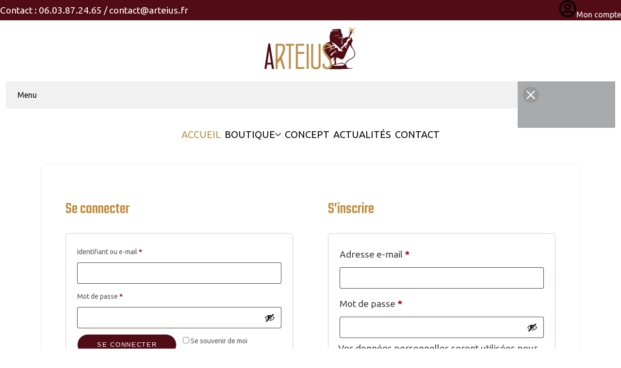

--- FILE ---
content_type: text/html; charset=UTF-8
request_url: https://arteius.fr/mon-compte/
body_size: 18443
content:
<!DOCTYPE html>
<html lang="fr-FR" prefix="og: https://ogp.me/ns#">
<head>
	<meta charset="UTF-8">
	<meta name="viewport" content="width=device-width, initial-scale=1">
			<title>
			Compte - Arteius		</title>
			<style>img:is([sizes="auto" i], [sizes^="auto," i]) { contain-intrinsic-size: 3000px 1500px }</style>
	
<!-- Optimisation des moteurs de recherche par Rank Math - https://rankmath.com/ -->
<meta name="robots" content="noindex, follow"/>
<meta property="og:locale" content="fr_FR" />
<meta property="og:type" content="article" />
<meta property="og:title" content="Compte - Arteius" />
<meta property="og:url" content="https://arteius.fr/mon-compte/" />
<meta property="og:site_name" content="Arteius" />
<meta property="og:updated_time" content="2020-03-30T17:30:44+02:00" />
<meta property="article:published_time" content="2020-03-30T17:29:39+02:00" />
<meta property="article:modified_time" content="2020-03-30T17:30:44+02:00" />
<meta name="twitter:card" content="summary_large_image" />
<meta name="twitter:title" content="Compte - Arteius" />
<meta name="twitter:label1" content="Temps de lecture" />
<meta name="twitter:data1" content="Moins d’une minute" />
<script type="application/ld+json" class="rank-math-schema">{"@context":"https://schema.org","@graph":[{"@type":"Organization","@id":"https://arteius.fr/#organization","name":"Arteius","url":"https://arteius.fr","logo":{"@type":"ImageObject","@id":"https://arteius.fr/#logo","url":"https://arteius.fr/wp-content/uploads/2020/04/arteius.png","contentUrl":"https://arteius.fr/wp-content/uploads/2020/04/arteius.png","caption":"Arteius","inLanguage":"fr-FR","width":"350","height":"158"}},{"@type":"WebSite","@id":"https://arteius.fr/#website","url":"https://arteius.fr","name":"Arteius","publisher":{"@id":"https://arteius.fr/#organization"},"inLanguage":"fr-FR"},{"@type":"ImageObject","@id":"https://arteius.fr/wp-content/uploads/2020/04/arteius.png","url":"https://arteius.fr/wp-content/uploads/2020/04/arteius.png","width":"350","height":"158","inLanguage":"fr-FR"},{"@type":"WebPage","@id":"https://arteius.fr/mon-compte/#webpage","url":"https://arteius.fr/mon-compte/","name":"Compte - Arteius","datePublished":"2020-03-30T17:29:39+02:00","dateModified":"2020-03-30T17:30:44+02:00","isPartOf":{"@id":"https://arteius.fr/#website"},"primaryImageOfPage":{"@id":"https://arteius.fr/wp-content/uploads/2020/04/arteius.png"},"inLanguage":"fr-FR"},{"@type":"Person","@id":"https://arteius.fr/auteur/olyos/","name":"Vubato M. Otububepifu","url":"https://arteius.fr/auteur/olyos/","image":{"@type":"ImageObject","@id":"https://secure.gravatar.com/avatar/fecd35a147a20a1db9fe459eb51e9ceea052ff02bd489760409bff44640e262d?s=96&amp;d=mm&amp;r=g","url":"https://secure.gravatar.com/avatar/fecd35a147a20a1db9fe459eb51e9ceea052ff02bd489760409bff44640e262d?s=96&amp;d=mm&amp;r=g","caption":"Vubato M. Otububepifu","inLanguage":"fr-FR"},"worksFor":{"@id":"https://arteius.fr/#organization"}},{"@type":"Article","headline":"Compte - Arteius","datePublished":"2020-03-30T17:29:39+02:00","dateModified":"2020-03-30T17:30:44+02:00","author":{"@id":"https://arteius.fr/auteur/olyos/","name":"Vubato M. Otububepifu"},"publisher":{"@id":"https://arteius.fr/#organization"},"name":"Compte - Arteius","@id":"https://arteius.fr/mon-compte/#richSnippet","isPartOf":{"@id":"https://arteius.fr/mon-compte/#webpage"},"image":{"@id":"https://arteius.fr/wp-content/uploads/2020/04/arteius.png"},"inLanguage":"fr-FR","mainEntityOfPage":{"@id":"https://arteius.fr/mon-compte/#webpage"}}]}</script>
<!-- /Extension Rank Math WordPress SEO -->

<script type="text/javascript">
/* <![CDATA[ */
window._wpemojiSettings = {"baseUrl":"https:\/\/s.w.org\/images\/core\/emoji\/16.0.1\/72x72\/","ext":".png","svgUrl":"https:\/\/s.w.org\/images\/core\/emoji\/16.0.1\/svg\/","svgExt":".svg","source":{"concatemoji":"https:\/\/arteius.fr\/wp-includes\/js\/wp-emoji-release.min.js?ver=20598c"}};
/*! This file is auto-generated */
!function(s,n){var o,i,e;function c(e){try{var t={supportTests:e,timestamp:(new Date).valueOf()};sessionStorage.setItem(o,JSON.stringify(t))}catch(e){}}function p(e,t,n){e.clearRect(0,0,e.canvas.width,e.canvas.height),e.fillText(t,0,0);var t=new Uint32Array(e.getImageData(0,0,e.canvas.width,e.canvas.height).data),a=(e.clearRect(0,0,e.canvas.width,e.canvas.height),e.fillText(n,0,0),new Uint32Array(e.getImageData(0,0,e.canvas.width,e.canvas.height).data));return t.every(function(e,t){return e===a[t]})}function u(e,t){e.clearRect(0,0,e.canvas.width,e.canvas.height),e.fillText(t,0,0);for(var n=e.getImageData(16,16,1,1),a=0;a<n.data.length;a++)if(0!==n.data[a])return!1;return!0}function f(e,t,n,a){switch(t){case"flag":return n(e,"\ud83c\udff3\ufe0f\u200d\u26a7\ufe0f","\ud83c\udff3\ufe0f\u200b\u26a7\ufe0f")?!1:!n(e,"\ud83c\udde8\ud83c\uddf6","\ud83c\udde8\u200b\ud83c\uddf6")&&!n(e,"\ud83c\udff4\udb40\udc67\udb40\udc62\udb40\udc65\udb40\udc6e\udb40\udc67\udb40\udc7f","\ud83c\udff4\u200b\udb40\udc67\u200b\udb40\udc62\u200b\udb40\udc65\u200b\udb40\udc6e\u200b\udb40\udc67\u200b\udb40\udc7f");case"emoji":return!a(e,"\ud83e\udedf")}return!1}function g(e,t,n,a){var r="undefined"!=typeof WorkerGlobalScope&&self instanceof WorkerGlobalScope?new OffscreenCanvas(300,150):s.createElement("canvas"),o=r.getContext("2d",{willReadFrequently:!0}),i=(o.textBaseline="top",o.font="600 32px Arial",{});return e.forEach(function(e){i[e]=t(o,e,n,a)}),i}function t(e){var t=s.createElement("script");t.src=e,t.defer=!0,s.head.appendChild(t)}"undefined"!=typeof Promise&&(o="wpEmojiSettingsSupports",i=["flag","emoji"],n.supports={everything:!0,everythingExceptFlag:!0},e=new Promise(function(e){s.addEventListener("DOMContentLoaded",e,{once:!0})}),new Promise(function(t){var n=function(){try{var e=JSON.parse(sessionStorage.getItem(o));if("object"==typeof e&&"number"==typeof e.timestamp&&(new Date).valueOf()<e.timestamp+604800&&"object"==typeof e.supportTests)return e.supportTests}catch(e){}return null}();if(!n){if("undefined"!=typeof Worker&&"undefined"!=typeof OffscreenCanvas&&"undefined"!=typeof URL&&URL.createObjectURL&&"undefined"!=typeof Blob)try{var e="postMessage("+g.toString()+"("+[JSON.stringify(i),f.toString(),p.toString(),u.toString()].join(",")+"));",a=new Blob([e],{type:"text/javascript"}),r=new Worker(URL.createObjectURL(a),{name:"wpTestEmojiSupports"});return void(r.onmessage=function(e){c(n=e.data),r.terminate(),t(n)})}catch(e){}c(n=g(i,f,p,u))}t(n)}).then(function(e){for(var t in e)n.supports[t]=e[t],n.supports.everything=n.supports.everything&&n.supports[t],"flag"!==t&&(n.supports.everythingExceptFlag=n.supports.everythingExceptFlag&&n.supports[t]);n.supports.everythingExceptFlag=n.supports.everythingExceptFlag&&!n.supports.flag,n.DOMReady=!1,n.readyCallback=function(){n.DOMReady=!0}}).then(function(){return e}).then(function(){var e;n.supports.everything||(n.readyCallback(),(e=n.source||{}).concatemoji?t(e.concatemoji):e.wpemoji&&e.twemoji&&(t(e.twemoji),t(e.wpemoji)))}))}((window,document),window._wpemojiSettings);
/* ]]> */
</script>
<link rel='stylesheet' id='ultp-style-css' href='https://arteius.fr/wp-content/plugins/ultimate-post/assets/css/style.min.css?ver=4.1.28' type='text/css' media='all' />
<style id='ultp-post-3823-inline-css' type='text/css'>
.ultp-block-0d94fa.ultpMenuCss > .ultp-menu-wrapper > .ultp-menu-content > .block-editor-inner-blocks > .block-editor-block-list__layout, .postx-page .ultp-block-0d94fa.ultpMenuCss > .ultp-menu-wrapper > .ultp-menu-content { gap: 16px;}.ultp-menu-item-wrapper[data-parentbid=".ultp-block-0d94fa"] > .ultp-menu-item-label-container .ultp-menu-item-dropdown svg { height: 12px; width: 12px; }.ultpMenuCss .ultp-menu-item-wrapper[data-parentbid=".ultp-block-0d94fa"] > .ultp-menu-item-label-container { gap: 8px; }.ultpMenuCss .ultp-menu-item-wrapper[data-parentbid=".ultp-block-0d94fa"] > .ultp-menu-item-label-container .ultp-menu-item-label-text{font-size:20px;line-height:20px !important;}.ultpMenuCss .ultp-menu-item-wrapper[data-parentbid=".ultp-block-0d94fa"] > .ultp-menu-item-label-container { padding:4px 4px 4px 4px; }
                        .ultp-menu-item-wrapper[data-parentbid=".ultp-block-0d94fa"] > .ultp-menu-item-label-container .ultp-menu-item-icon svg,
                        .ultp-menu-item-wrapper[data-parentbid=".ultp-block-0d94fa"] > .ultp-menu-item-label-container .ultp-menu-item-icon img { height: 16px; width: 16px; }.ultp-menu-item-wrapper[data-parentbid=".ultp-block-0d94fa"] > .ultp-menu-item-label-container .ultp-menu-item-label { gap: 10px; }.ultp-block-0d94fa .ultp-mobile-view-wrapper .ultp-menu-item-label-container { padding:20px 0px 20px 0px; }.ultp-block-0d94fa .ultp-mobile-view-head { padding: 18px 4px 18px 24px; }.ultp-block-0d94fa .ultp-mobile-view-wrapper .ultp-mv-back-label-con .ultp-mv-back-label{font-size:16px;line-height:20px !important;}.ultp-block-0d94fa .ultp-mobile-view-body { padding: 16px 16px 24px 16px; }
                    @media (max-width: 800px) {
                        .postx-page .ultp-block-0d94fa[data-mv="enable"] > .ultp-menu-wrapper {
                            display: none;
                        }
                        .postx-page .ultp-block-0d94fa[data-mv="enable"] > .ultp-mv-ham-icon.ultp-active {
                            display: block;
                        }
                    }
                .ultp-block-0d94fa > .ultp-menu-wrapper > .ultp-menu-content > .block-editor-inner-blocks > .block-editor-block-list__layout,
                            .postx-page .ultp-block-0d94fa > .ultp-menu-wrapper > .ultp-menu-content { flex-direction: row; }.ultp-block-0d94fa > .ultp-menu-wrapper > .ultp-menu-content > .block-editor-inner-blocks > .block-editor-block-list__layout,
                            .postx-page .ultp-block-0d94fa > .ultp-menu-wrapper > .ultp-menu-content { align-items: stretch; }.ultp-block-0d94fa.ultpMenuCss > .ultp-menu-wrapper > .ultp-menu-content { max-width: 100%; }.ultpMenuCss .ultp-menu-item-wrapper[data-parentbid=".ultp-block-0d94fa"] > .ultp-menu-item-label-container .ultp-menu-item-dropdown svg { fill: #2E2E2E; }.ultpMenuCss .wp-block-ultimate-post-menu-item:hover > .ultp-menu-item-wrapper[data-parentbid=".ultp-block-0d94fa"] > .ultp-menu-item-label-container .ultp-menu-item-dropdown svg { fill: #2E2E2E; }.ultpMenuCss .ultp-menu-item-wrapper[data-parentbid=".ultp-block-0d94fa"] > .ultp-menu-item-label-container .ultp-menu-item-label-text{font-weight:400;text-transform:uppercase;text-decoration:none;}.ultpMenuCss .wp-block-ultimate-post-menu-item > .ultp-current-link.ultp-menu-item-wrapper[data-parentbid=".ultp-block-0d94fa"] > .ultp-menu-item-label-container .ultp-menu-item-label-text,
                    .ultpMenuCss .wp-block-ultimate-post-menu-item:hover > .ultp-menu-item-wrapper[data-parentbid=".ultp-block-0d94fa"] > .ultp-menu-item-label-container .ultp-menu-item-label-text { color: rgba(186,141,74,1); }.ultpMenuCss .ultp-menu-item-wrapper[data-parentbid=".ultp-block-0d94fa"] > .ultp-menu-item-label-container .ultp-menu-item-icon svg { fill:#000; stroke:#000; }.ultpMenuCss .wp-block-ultimate-post-menu-item:hover > .ultp-menu-item-wrapper[data-parentbid=".ultp-block-0d94fa"] > .ultp-menu-item-label-container .ultp-menu-item-icon svg { fill:rgba(186,141,74,1); stroke:rgba(186,141,74,1);}.ultp-block-0d94fa .ultp-mobile-view-wrapper { width: 84%; }.ultp-block-0d94fa .ultp-mv-ham-icon svg { height: 24px; width: 24px; }
                        .ultp-block-0d94fa .ultp-mv-ham-icon svg { fill: #070707; }
                        .ultp-block-0d94fa .ultp-mv-ham-icon:hover svg { fill: #070707; }.ultp-block-0d94fa .ultp-mobile-view-wrapper .ultp-menu-item-label-container .ultp-menu-item-dropdown svg { height: 18px; width: 18px; }
                        .ultp-block-0d94fa .ultp-mobile-view-wrapper .ultp-menu-item-label-container .ultp-menu-item-dropdown svg { fill: #000; }
                        .ultp-block-0d94fa .ultp-hammenu-accordian-active > .ultp-menu-item-wrapper >  .ultp-menu-item-label-container > .ultp-menu-item-dropdown svg,
                        .ultp-block-0d94fa .ultp-mobile-view-wrapper .ultp-menu-item-label-container .ultp-menu-item-dropdown:hover svg { fill: #000; }.ultp-block-0d94fa .ultp-mobile-view-wrapper .ultp-mv-close svg { height: 18px; width: 18px; }
                        .ultp-block-0d94fa .ultp-mobile-view-wrapper .ultp-mv-close svg { fill: #fff; }
                        .ultp-block-0d94fa .ultp-mobile-view-wrapper .ultp-mv-close:hover svg { fill: #fff; }
                        .ultp-block-0d94fa .ultp-mobile-view-wrapper .ultp-mv-close  { background-color: #999999; }
                        .ultp-block-0d94fa .ultp-mobile-view-wrapper .ultp-mv-close:hover  { background-color: #ED2A2A; }.ultp-block-0d94fa .ultp-mobile-view-wrapper .ultp-mv-close { margin: 0px -44px 0px 0px; }.ultp-block-0d94fa .ultp-mobile-view-wrapper .ultp-mv-close { padding: 8px 8px 8px 8px; }.ultp-block-0d94fa .ultp-mobile-view-wrapper .ultp-mv-close { border-radius: 26px 26px 26px 26px; }.ultp-block-0d94fa .ultp-mobile-view-body .ultp-menu-content, 
                        .ultp-block-0d94fa .ultp-mobile-view-body { gap: 0px; }.ultp-block-0d94fa .ultp-mobile-view-wrapper .ultp-menu-item-label-container{ border-color:  #E6E6E6; border-style: solid; border-width: 0px 0px 1px 0px; }.ultp-block-0d94fa .ultp-mobile-view-head{background-color: #F1F1F1;}.ultp-block-0d94fa .ultp-mobile-view-wrapper .ultp-mv-back-label { color: #070707; }
                        .ultp-block-0d94fa .ultp-mobile-view-wrapper .ultp-mv-back-label-con svg { fill: #070707; }.ultp-block-0d94fa .ultp-mobile-view-wrapper .ultp-mv-back-label-con:hover .ultp-mv-back-label { color: #070707; }
                        .ultp-block-0d94fa .ultp-mobile-view-wrapper .ultp-mv-back-label-con:hover svg { fill: #070707; }.ultp-block-0d94fa .ultp-mobile-view-wrapper .ultp-mv-back-label-con .ultp-mv-back-label{font-weight:400;text-transform:capitalize;text-decoration:none;}.ultp-block-0d94fa .ultp-mv-back-label-con svg { height: 20px; width: 20px; }.ultp-block-0d94fa .ultp-mobile-view-wrapper .ultp-mv-back-label-con { gap: 10px; }.ultp-block-0d94fa .ultp-mobile-view-body{background-color: #ffffff;}.ultp-block-0d94fa .ultp-mobile-view-container { background: rgba(0,10,20,.3411764706); }@media (min-width: 992px) {}@media only screen and (max-width: 991px) and (min-width: 768px) {}@media (max-width: 767px) {}
                        .ultp-block-0f4672 > .ultp-menu-item-wrapper > .ultp-menu-item-content > .block-editor-inner-blocks, 
                        .postx-page .ultp-block-0f4672 > .ultp-menu-item-wrapper > .ultp-menu-item-content { left: calc( 0% + 1px );} 
                        .ultp-block-0f4672 > .ultp-menu-item-wrapper > .ultp-menu-item-content::before { left: calc( 0% - 1px ); width: calc( 100% + 1px ); }
                            .ultp-block-0f4672 > .ultp-menu-item-wrapper > .ultp-menu-item-content > .block-editor-inner-blocks, 
                            .postx-page .ultp-block-0f4672 > .ultp-menu-item-wrapper > .ultp-menu-item-content { top: calc( 100% + 12px );} 
                            .ultp-block-0f4672 > .ultp-menu-item-wrapper > .ultp-menu-item-content::before { top: calc( 0% - 12px ); height: calc( 100% + 12px ); }.ultp-menu-item-badge[data-currentbid=".ultp-block-0f4672"]{font-size:12px;line-height:16px !important;}.ultp-menu-item-badge[data-currentbid=".ultp-block-0f4672"] { border-radius:12px 12px 12px 12px; }.ultp-menu-item-badge[data-currentbid=".ultp-block-0f4672"] { padding:4px 12px 4px 12px; }.ultp-menu-item-badge[data-currentbid=".ultp-block-0f4672"] { bottom: calc( 100% + 8px ); }.ultp-menu-item-badge[data-currentbid=".ultp-block-0f4672"] { left: calc( 0% + 10px ); }.ultp-menu-item-badge[data-currentbid=".ultp-block-0f4672"]{font-weight:500;text-transform:uppercase;text-decoration:none;}.ultp-menu-item-badge[data-currentbid=".ultp-block-0f4672"] { color:#fff }.ultp-menu-item-badge[data-currentbid=".ultp-block-0f4672"]{background-color: #037FFF;}@media (min-width: 992px) {}@media only screen and (max-width: 991px) and (min-width: 768px) {}@media (max-width: 767px) {}
                        .ultp-block-d9b12f > .ultp-menu-item-wrapper > .ultp-menu-item-content > .block-editor-inner-blocks, 
                        .postx-page .ultp-block-d9b12f > .ultp-menu-item-wrapper > .ultp-menu-item-content { left: calc( 0% + 1px );} 
                        .ultp-block-d9b12f > .ultp-menu-item-wrapper > .ultp-menu-item-content::before { left: calc( 0% - 1px ); width: calc( 100% + 1px ); }
                            .ultp-block-d9b12f > .ultp-menu-item-wrapper > .ultp-menu-item-content > .block-editor-inner-blocks, 
                            .postx-page .ultp-block-d9b12f > .ultp-menu-item-wrapper > .ultp-menu-item-content { top: calc( 100% + 12px );} 
                            .ultp-block-d9b12f > .ultp-menu-item-wrapper > .ultp-menu-item-content::before { top: calc( 0% - 12px ); height: calc( 100% + 12px ); }.ultp-menu-item-badge[data-currentbid=".ultp-block-d9b12f"]{font-size:12px;line-height:16px !important;}.ultp-menu-item-badge[data-currentbid=".ultp-block-d9b12f"] { border-radius:12px 12px 12px 12px; }.ultp-menu-item-badge[data-currentbid=".ultp-block-d9b12f"] { padding:4px 12px 4px 12px; }.ultp-menu-item-badge[data-currentbid=".ultp-block-d9b12f"] { bottom: calc( 100% + 8px ); }.ultp-menu-item-badge[data-currentbid=".ultp-block-d9b12f"] { left: calc( 0% + 10px ); }.ultp-menu-item-badge[data-currentbid=".ultp-block-d9b12f"]{font-weight:500;text-transform:uppercase;text-decoration:none;}.ultp-menu-item-badge[data-currentbid=".ultp-block-d9b12f"] { color:#fff }.ultp-menu-item-badge[data-currentbid=".ultp-block-d9b12f"]{background-color: #037FFF;}@media (min-width: 992px) {}@media only screen and (max-width: 991px) and (min-width: 768px) {}@media (max-width: 767px) {}.ultp-block-876235 > .ultp-list-menu-wrapper > .ultp-list-menu-content > .block-editor-inner-blocks > .block-editor-block-list__layout, 
                        .postx-page .ultp-block-876235 > .ultp-list-menu-wrapper > .ultp-list-menu-content { gap: 0px;}.ultp-block-876235 > .ultp-list-menu-wrapper > .ultp-list-menu-content { border-radius:4px 4px 4px 4px; }.ultp-block-876235 > .ultp-list-menu-wrapper > .ultp-list-menu-content { padding:12px 8px 12px 8px; }.ultp-menu-item-wrapper[data-parentbid=".ultp-block-876235"] > .ultp-menu-item-label-container .ultp-menu-item-dropdown svg { height: 14px; width: 14px; }.ultpMenuCss .ultp-menu-item-wrapper[data-parentbid=".ultp-block-876235"] > .ultp-menu-item-label-container { gap: 64px; }.ultpMenuCss .ultp-menu-item-wrapper[data-parentbid=".ultp-block-876235"] > .ultp-menu-item-label-container .ultp-menu-item-label-text{font-size:16px;line-height:20px !important;}.ultpMenuCss .ultp-menu-item-wrapper[data-parentbid=".ultp-block-876235"] > .ultp-menu-item-label-container { padding:12px 12px 12px 20px; }
                        .ultp-menu-item-wrapper[data-parentbid=".ultp-block-876235"] > .ultp-menu-item-label-container .ultp-menu-item-icon svg,
                        .ultp-menu-item-wrapper[data-parentbid=".ultp-block-876235"] > .ultp-menu-item-label-container .ultp-menu-item-icon img { height: 12px; width: 12px; }.ultp-menu-item-wrapper[data-parentbid=".ultp-block-876235"] > .ultp-menu-item-label-container .ultp-menu-item-label { gap: 10px; }.ultp-block-876235 > .ultp-list-menu-wrapper > .ultp-list-menu-content > .block-editor-inner-blocks > .block-editor-block-list__layout, 
                        .postx-page .ultp-block-876235 > .ultp-list-menu-wrapper > .ultp-list-menu-content { align-items: stretch; }.ultp-block-876235 > .ultp-list-menu-wrapper > .ultp-list-menu-content{background-color: #F5F5F5;}.ultp-block-876235 > .ultp-list-menu-wrapper > .ultp-list-menu-content{ border-color:  #D2D2D2; border-style: solid; border-width: 1px 1px 1px 1px; }.ultpMenuCss .ultp-menu-item-wrapper[data-parentbid=".ultp-block-876235"] > .ultp-menu-item-label-container .ultp-menu-item-dropdown svg { fill: #2E2E2E; }.ultpMenuCss .wp-block-ultimate-post-menu-item:hover > .ultp-menu-item-wrapper[data-parentbid=".ultp-block-876235"] > .ultp-menu-item-label-container .ultp-menu-item-dropdown svg { fill: #2E2E2E; }.ultpMenuCss .ultp-menu-item-wrapper[data-parentbid=".ultp-block-876235"] > .ultp-menu-item-label-container .ultp-menu-item-label-text{font-weight:400;text-transform:capitalize;text-decoration:none;}.ultpMenuCss .ultp-menu-item-wrapper[data-parentbid=".ultp-block-876235"] > .ultp-menu-item-label-container .ultp-menu-item-label-text { color: #2E2E2E; }.ultpMenuCss .wp-block-ultimate-post-menu-item:hover > .ultp-menu-item-wrapper[data-parentbid=".ultp-block-876235"] > .ultp-menu-item-label-container .ultp-menu-item-label-text { color: #6E6E6E; }.ultpMenuCss .wp-block-ultimate-post-menu-item:hover > .ultp-menu-item-wrapper[data-parentbid=".ultp-block-876235"] > .ultp-menu-item-label-container{background-color: #FFFFFF;}.ultpMenuCss .ultp-menu-item-wrapper[data-parentbid=".ultp-block-876235"] > .ultp-menu-item-label-container { border-radius:4px 4px 4px 4px; }.ultpMenuCss .ultp-menu-item-wrapper[data-parentbid=".ultp-block-876235"] > .ultp-menu-item-label-container .ultp-menu-item-icon svg { fill:#000 }.ultpMenuCss .wp-block-ultimate-post-menu-item:hover > .ultp-menu-item-wrapper[data-parentbid=".ultp-block-876235"] > .ultp-menu-item-label-container .ultp-menu-item-icon svg { fill:#000 }@media (min-width: 992px) {}@media only screen and (max-width: 991px) and (min-width: 768px) {}@media (max-width: 767px) {}
                        .ultp-block-88c4ad > .ultp-menu-item-wrapper > .ultp-menu-item-content > .block-editor-inner-blocks,
                        .postx-page .ultp-block-88c4ad > .ultp-menu-item-wrapper > .ultp-menu-item-content { left: calc( 100% + 16px );} 
                        .ultp-block-88c4ad > .ultp-menu-item-wrapper > .ultp-menu-item-content::before { left: calc( 0% - 16px ); width: calc( 100% + 16px ); }
                            .ultp-block-88c4ad > .ultp-menu-item-wrapper > .ultp-menu-item-content > .block-editor-inner-blocks, 
                            .postx-page .ultp-block-88c4ad > .ultp-menu-item-wrapper > .ultp-menu-item-content { top: calc( 0% + 0px );} 
                            .ultp-block-88c4ad > .ultp-menu-item-wrapper > .ultp-menu-item-content::before { top: calc( 0% - 0px ); height: calc( 100% + 0px ); }.ultp-menu-item-badge[data-currentbid=".ultp-block-88c4ad"]{font-size:12px;line-height:16px !important;}.ultp-menu-item-badge[data-currentbid=".ultp-block-88c4ad"] { border-radius:12px 12px 12px 12px; }.ultp-menu-item-badge[data-currentbid=".ultp-block-88c4ad"] { padding:4px 12px 4px 12px; }.ultp-menu-item-badge[data-currentbid=".ultp-block-88c4ad"] { bottom: calc( 100% + 8px ); }.ultp-menu-item-badge[data-currentbid=".ultp-block-88c4ad"] { left: calc( 0% + 10px ); }.ultp-menu-item-badge[data-currentbid=".ultp-block-88c4ad"]{font-weight:500;text-transform:uppercase;text-decoration:none;}.ultp-menu-item-badge[data-currentbid=".ultp-block-88c4ad"] { color:#fff }.ultp-menu-item-badge[data-currentbid=".ultp-block-88c4ad"]{background-color: #037FFF;}@media (min-width: 992px) {}@media only screen and (max-width: 991px) and (min-width: 768px) {}@media (max-width: 767px) {}
                        .ultp-block-179732 > .ultp-menu-item-wrapper > .ultp-menu-item-content > .block-editor-inner-blocks,
                        .postx-page .ultp-block-179732 > .ultp-menu-item-wrapper > .ultp-menu-item-content { left: calc( 100% + 16px );} 
                        .ultp-block-179732 > .ultp-menu-item-wrapper > .ultp-menu-item-content::before { left: calc( 0% - 16px ); width: calc( 100% + 16px ); }
                            .ultp-block-179732 > .ultp-menu-item-wrapper > .ultp-menu-item-content > .block-editor-inner-blocks, 
                            .postx-page .ultp-block-179732 > .ultp-menu-item-wrapper > .ultp-menu-item-content { top: calc( 0% + 0px );} 
                            .ultp-block-179732 > .ultp-menu-item-wrapper > .ultp-menu-item-content::before { top: calc( 0% - 0px ); height: calc( 100% + 0px ); }.ultp-menu-item-badge[data-currentbid=".ultp-block-179732"]{font-size:12px;line-height:16px !important;}.ultp-menu-item-badge[data-currentbid=".ultp-block-179732"] { border-radius:12px 12px 12px 12px; }.ultp-menu-item-badge[data-currentbid=".ultp-block-179732"] { padding:4px 12px 4px 12px; }.ultp-menu-item-badge[data-currentbid=".ultp-block-179732"] { bottom: calc( 100% + 8px ); }.ultp-menu-item-badge[data-currentbid=".ultp-block-179732"] { left: calc( 0% + 10px ); }.ultp-menu-item-badge[data-currentbid=".ultp-block-179732"]{font-weight:500;text-transform:uppercase;text-decoration:none;}.ultp-menu-item-badge[data-currentbid=".ultp-block-179732"] { color:#fff }.ultp-menu-item-badge[data-currentbid=".ultp-block-179732"]{background-color: #037FFF;}@media (min-width: 992px) {}@media only screen and (max-width: 991px) and (min-width: 768px) {}@media (max-width: 767px) {}
                        .ultp-block-d54b1d > .ultp-menu-item-wrapper > .ultp-menu-item-content > .block-editor-inner-blocks,
                        .postx-page .ultp-block-d54b1d > .ultp-menu-item-wrapper > .ultp-menu-item-content { left: calc( 100% + 16px );} 
                        .ultp-block-d54b1d > .ultp-menu-item-wrapper > .ultp-menu-item-content::before { left: calc( 0% - 16px ); width: calc( 100% + 16px ); }
                            .ultp-block-d54b1d > .ultp-menu-item-wrapper > .ultp-menu-item-content > .block-editor-inner-blocks, 
                            .postx-page .ultp-block-d54b1d > .ultp-menu-item-wrapper > .ultp-menu-item-content { top: calc( 0% + 0px );} 
                            .ultp-block-d54b1d > .ultp-menu-item-wrapper > .ultp-menu-item-content::before { top: calc( 0% - 0px ); height: calc( 100% + 0px ); }.ultp-menu-item-badge[data-currentbid=".ultp-block-d54b1d"]{font-size:12px;line-height:16px !important;}.ultp-menu-item-badge[data-currentbid=".ultp-block-d54b1d"] { border-radius:12px 12px 12px 12px; }.ultp-menu-item-badge[data-currentbid=".ultp-block-d54b1d"] { padding:4px 12px 4px 12px; }.ultp-menu-item-badge[data-currentbid=".ultp-block-d54b1d"] { bottom: calc( 100% + 8px ); }.ultp-menu-item-badge[data-currentbid=".ultp-block-d54b1d"] { left: calc( 0% + 10px ); }.ultp-menu-item-badge[data-currentbid=".ultp-block-d54b1d"]{font-weight:500;text-transform:uppercase;text-decoration:none;}.ultp-menu-item-badge[data-currentbid=".ultp-block-d54b1d"] { color:#fff }.ultp-menu-item-badge[data-currentbid=".ultp-block-d54b1d"]{background-color: #037FFF;}@media (min-width: 992px) {}@media only screen and (max-width: 991px) and (min-width: 768px) {}@media (max-width: 767px) {}
                        .ultp-block-508a88 > .ultp-menu-item-wrapper > .ultp-menu-item-content > .block-editor-inner-blocks,
                        .postx-page .ultp-block-508a88 > .ultp-menu-item-wrapper > .ultp-menu-item-content { left: calc( 100% + 16px );} 
                        .ultp-block-508a88 > .ultp-menu-item-wrapper > .ultp-menu-item-content::before { left: calc( 0% - 16px ); width: calc( 100% + 16px ); }
                            .ultp-block-508a88 > .ultp-menu-item-wrapper > .ultp-menu-item-content > .block-editor-inner-blocks, 
                            .postx-page .ultp-block-508a88 > .ultp-menu-item-wrapper > .ultp-menu-item-content { top: calc( 0% + 0px );} 
                            .ultp-block-508a88 > .ultp-menu-item-wrapper > .ultp-menu-item-content::before { top: calc( 0% - 0px ); height: calc( 100% + 0px ); }.ultp-menu-item-badge[data-currentbid=".ultp-block-508a88"]{font-size:12px;line-height:16px !important;}.ultp-menu-item-badge[data-currentbid=".ultp-block-508a88"] { border-radius:12px 12px 12px 12px; }.ultp-menu-item-badge[data-currentbid=".ultp-block-508a88"] { padding:4px 12px 4px 12px; }.ultp-menu-item-badge[data-currentbid=".ultp-block-508a88"] { bottom: calc( 100% + 8px ); }.ultp-menu-item-badge[data-currentbid=".ultp-block-508a88"] { left: calc( 0% + 10px ); }.ultp-menu-item-badge[data-currentbid=".ultp-block-508a88"]{font-weight:500;text-transform:uppercase;text-decoration:none;}.ultp-menu-item-badge[data-currentbid=".ultp-block-508a88"] { color:#fff }.ultp-menu-item-badge[data-currentbid=".ultp-block-508a88"]{background-color: #037FFF;}@media (min-width: 992px) {}@media only screen and (max-width: 991px) and (min-width: 768px) {}@media (max-width: 767px) {}
                        .ultp-block-98fc39 > .ultp-menu-item-wrapper > .ultp-menu-item-content > .block-editor-inner-blocks,
                        .postx-page .ultp-block-98fc39 > .ultp-menu-item-wrapper > .ultp-menu-item-content { left: calc( 100% + 16px );} 
                        .ultp-block-98fc39 > .ultp-menu-item-wrapper > .ultp-menu-item-content::before { left: calc( 0% - 16px ); width: calc( 100% + 16px ); }
                            .ultp-block-98fc39 > .ultp-menu-item-wrapper > .ultp-menu-item-content > .block-editor-inner-blocks, 
                            .postx-page .ultp-block-98fc39 > .ultp-menu-item-wrapper > .ultp-menu-item-content { top: calc( 0% + 0px );} 
                            .ultp-block-98fc39 > .ultp-menu-item-wrapper > .ultp-menu-item-content::before { top: calc( 0% - 0px ); height: calc( 100% + 0px ); }.ultp-menu-item-badge[data-currentbid=".ultp-block-98fc39"]{font-size:12px;line-height:16px !important;}.ultp-menu-item-badge[data-currentbid=".ultp-block-98fc39"] { border-radius:12px 12px 12px 12px; }.ultp-menu-item-badge[data-currentbid=".ultp-block-98fc39"] { padding:4px 12px 4px 12px; }.ultp-menu-item-badge[data-currentbid=".ultp-block-98fc39"] { bottom: calc( 100% + 8px ); }.ultp-menu-item-badge[data-currentbid=".ultp-block-98fc39"] { left: calc( 0% + 10px ); }.ultp-menu-item-badge[data-currentbid=".ultp-block-98fc39"]{font-weight:500;text-transform:uppercase;text-decoration:none;}.ultp-menu-item-badge[data-currentbid=".ultp-block-98fc39"] { color:#fff }.ultp-menu-item-badge[data-currentbid=".ultp-block-98fc39"]{background-color: #037FFF;}@media (min-width: 992px) {}@media only screen and (max-width: 991px) and (min-width: 768px) {}@media (max-width: 767px) {}
                        .ultp-block-e75956 > .ultp-menu-item-wrapper > .ultp-menu-item-content > .block-editor-inner-blocks,
                        .postx-page .ultp-block-e75956 > .ultp-menu-item-wrapper > .ultp-menu-item-content { left: calc( 100% + 16px );} 
                        .ultp-block-e75956 > .ultp-menu-item-wrapper > .ultp-menu-item-content::before { left: calc( 0% - 16px ); width: calc( 100% + 16px ); }
                            .ultp-block-e75956 > .ultp-menu-item-wrapper > .ultp-menu-item-content > .block-editor-inner-blocks, 
                            .postx-page .ultp-block-e75956 > .ultp-menu-item-wrapper > .ultp-menu-item-content { top: calc( 0% + 0px );} 
                            .ultp-block-e75956 > .ultp-menu-item-wrapper > .ultp-menu-item-content::before { top: calc( 0% - 0px ); height: calc( 100% + 0px ); }.ultp-menu-item-badge[data-currentbid=".ultp-block-e75956"]{font-size:12px;line-height:16px !important;}.ultp-menu-item-badge[data-currentbid=".ultp-block-e75956"] { border-radius:12px 12px 12px 12px; }.ultp-menu-item-badge[data-currentbid=".ultp-block-e75956"] { padding:4px 12px 4px 12px; }.ultp-menu-item-badge[data-currentbid=".ultp-block-e75956"] { bottom: calc( 100% + 8px ); }.ultp-menu-item-badge[data-currentbid=".ultp-block-e75956"] { left: calc( 0% + 10px ); }.ultp-menu-item-badge[data-currentbid=".ultp-block-e75956"]{font-weight:500;text-transform:uppercase;text-decoration:none;}.ultp-menu-item-badge[data-currentbid=".ultp-block-e75956"] { color:#fff }.ultp-menu-item-badge[data-currentbid=".ultp-block-e75956"]{background-color: #037FFF;}@media (min-width: 992px) {}@media only screen and (max-width: 991px) and (min-width: 768px) {}@media (max-width: 767px) {}
                        .ultp-block-f22543 > .ultp-menu-item-wrapper > .ultp-menu-item-content > .block-editor-inner-blocks,
                        .postx-page .ultp-block-f22543 > .ultp-menu-item-wrapper > .ultp-menu-item-content { left: calc( 100% + 16px );} 
                        .ultp-block-f22543 > .ultp-menu-item-wrapper > .ultp-menu-item-content::before { left: calc( 0% - 16px ); width: calc( 100% + 16px ); }
                            .ultp-block-f22543 > .ultp-menu-item-wrapper > .ultp-menu-item-content > .block-editor-inner-blocks, 
                            .postx-page .ultp-block-f22543 > .ultp-menu-item-wrapper > .ultp-menu-item-content { top: calc( 0% + 0px );} 
                            .ultp-block-f22543 > .ultp-menu-item-wrapper > .ultp-menu-item-content::before { top: calc( 0% - 0px ); height: calc( 100% + 0px ); }.ultp-menu-item-badge[data-currentbid=".ultp-block-f22543"]{font-size:12px;line-height:16px !important;}.ultp-menu-item-badge[data-currentbid=".ultp-block-f22543"] { border-radius:12px 12px 12px 12px; }.ultp-menu-item-badge[data-currentbid=".ultp-block-f22543"] { padding:4px 12px 4px 12px; }.ultp-menu-item-badge[data-currentbid=".ultp-block-f22543"] { bottom: calc( 100% + 8px ); }.ultp-menu-item-badge[data-currentbid=".ultp-block-f22543"] { left: calc( 0% + 10px ); }.ultp-menu-item-badge[data-currentbid=".ultp-block-f22543"]{font-weight:500;text-transform:uppercase;text-decoration:none;}.ultp-menu-item-badge[data-currentbid=".ultp-block-f22543"] { color:#fff }.ultp-menu-item-badge[data-currentbid=".ultp-block-f22543"]{background-color: #037FFF;}@media (min-width: 992px) {}@media only screen and (max-width: 991px) and (min-width: 768px) {}@media (max-width: 767px) {}
                        .ultp-block-d0cd53 > .ultp-menu-item-wrapper > .ultp-menu-item-content > .block-editor-inner-blocks, 
                        .postx-page .ultp-block-d0cd53 > .ultp-menu-item-wrapper > .ultp-menu-item-content { left: calc( 0% + 1px );} 
                        .ultp-block-d0cd53 > .ultp-menu-item-wrapper > .ultp-menu-item-content::before { left: calc( 0% - 1px ); width: calc( 100% + 1px ); }
                            .ultp-block-d0cd53 > .ultp-menu-item-wrapper > .ultp-menu-item-content > .block-editor-inner-blocks, 
                            .postx-page .ultp-block-d0cd53 > .ultp-menu-item-wrapper > .ultp-menu-item-content { top: calc( 100% + 12px );} 
                            .ultp-block-d0cd53 > .ultp-menu-item-wrapper > .ultp-menu-item-content::before { top: calc( 0% - 12px ); height: calc( 100% + 12px ); }.ultp-menu-item-badge[data-currentbid=".ultp-block-d0cd53"]{font-size:12px;line-height:16px !important;}.ultp-menu-item-badge[data-currentbid=".ultp-block-d0cd53"] { border-radius:12px 12px 12px 12px; }.ultp-menu-item-badge[data-currentbid=".ultp-block-d0cd53"] { padding:4px 12px 4px 12px; }.ultp-menu-item-badge[data-currentbid=".ultp-block-d0cd53"] { bottom: calc( 100% + 8px ); }.ultp-menu-item-badge[data-currentbid=".ultp-block-d0cd53"] { left: calc( 0% + 10px ); }.ultp-menu-item-badge[data-currentbid=".ultp-block-d0cd53"]{font-weight:500;text-transform:uppercase;text-decoration:none;}.ultp-menu-item-badge[data-currentbid=".ultp-block-d0cd53"] { color:#fff }.ultp-menu-item-badge[data-currentbid=".ultp-block-d0cd53"]{background-color: #037FFF;}@media (min-width: 992px) {}@media only screen and (max-width: 991px) and (min-width: 768px) {}@media (max-width: 767px) {}
                        .ultp-block-684bea > .ultp-menu-item-wrapper > .ultp-menu-item-content > .block-editor-inner-blocks, 
                        .postx-page .ultp-block-684bea > .ultp-menu-item-wrapper > .ultp-menu-item-content { left: calc( 0% + 1px );} 
                        .ultp-block-684bea > .ultp-menu-item-wrapper > .ultp-menu-item-content::before { left: calc( 0% - 1px ); width: calc( 100% + 1px ); }
                            .ultp-block-684bea > .ultp-menu-item-wrapper > .ultp-menu-item-content > .block-editor-inner-blocks, 
                            .postx-page .ultp-block-684bea > .ultp-menu-item-wrapper > .ultp-menu-item-content { top: calc( 100% + 12px );} 
                            .ultp-block-684bea > .ultp-menu-item-wrapper > .ultp-menu-item-content::before { top: calc( 0% - 12px ); height: calc( 100% + 12px ); }.ultp-menu-item-badge[data-currentbid=".ultp-block-684bea"]{font-size:12px;line-height:16px !important;}.ultp-menu-item-badge[data-currentbid=".ultp-block-684bea"] { border-radius:12px 12px 12px 12px; }.ultp-menu-item-badge[data-currentbid=".ultp-block-684bea"] { padding:4px 12px 4px 12px; }.ultp-menu-item-badge[data-currentbid=".ultp-block-684bea"] { bottom: calc( 100% + 8px ); }.ultp-menu-item-badge[data-currentbid=".ultp-block-684bea"] { left: calc( 0% + 10px ); }.ultp-menu-item-badge[data-currentbid=".ultp-block-684bea"]{font-weight:500;text-transform:uppercase;text-decoration:none;}.ultp-menu-item-badge[data-currentbid=".ultp-block-684bea"] { color:#fff }.ultp-menu-item-badge[data-currentbid=".ultp-block-684bea"]{background-color: #037FFF;}@media (min-width: 992px) {}@media only screen and (max-width: 991px) and (min-width: 768px) {}@media (max-width: 767px) {}
                        .ultp-block-d511fc > .ultp-menu-item-wrapper > .ultp-menu-item-content > .block-editor-inner-blocks, 
                        .postx-page .ultp-block-d511fc > .ultp-menu-item-wrapper > .ultp-menu-item-content { left: calc( 0% + 1px );} 
                        .ultp-block-d511fc > .ultp-menu-item-wrapper > .ultp-menu-item-content::before { left: calc( 0% - 1px ); width: calc( 100% + 1px ); }
                            .ultp-block-d511fc > .ultp-menu-item-wrapper > .ultp-menu-item-content > .block-editor-inner-blocks, 
                            .postx-page .ultp-block-d511fc > .ultp-menu-item-wrapper > .ultp-menu-item-content { top: calc( 100% + 12px );} 
                            .ultp-block-d511fc > .ultp-menu-item-wrapper > .ultp-menu-item-content::before { top: calc( 0% - 12px ); height: calc( 100% + 12px ); }.ultp-menu-item-badge[data-currentbid=".ultp-block-d511fc"]{font-size:12px;line-height:16px !important;}.ultp-menu-item-badge[data-currentbid=".ultp-block-d511fc"] { border-radius:12px 12px 12px 12px; }.ultp-menu-item-badge[data-currentbid=".ultp-block-d511fc"] { padding:4px 12px 4px 12px; }.ultp-menu-item-badge[data-currentbid=".ultp-block-d511fc"] { bottom: calc( 100% + 8px ); }.ultp-menu-item-badge[data-currentbid=".ultp-block-d511fc"] { left: calc( 0% + 10px ); }.ultp-menu-item-badge[data-currentbid=".ultp-block-d511fc"]{font-weight:500;text-transform:uppercase;text-decoration:none;}.ultp-menu-item-badge[data-currentbid=".ultp-block-d511fc"] { color:#fff }.ultp-menu-item-badge[data-currentbid=".ultp-block-d511fc"]{background-color: #037FFF;}@media (min-width: 992px) {}@media only screen and (max-width: 991px) and (min-width: 768px) {}@media (max-width: 767px) {}
</style>
<style id='wp-emoji-styles-inline-css' type='text/css'>

	img.wp-smiley, img.emoji {
		display: inline !important;
		border: none !important;
		box-shadow: none !important;
		height: 1em !important;
		width: 1em !important;
		margin: 0 0.07em !important;
		vertical-align: -0.1em !important;
		background: none !important;
		padding: 0 !important;
	}
</style>
<link rel='stylesheet' id='wp-block-library-css' href='https://arteius.fr/wp-includes/css/dist/block-library/style.min.css?ver=20598c' type='text/css' media='all' />
<style id='classic-theme-styles-inline-css' type='text/css'>
/*! This file is auto-generated */
.wp-block-button__link{color:#fff;background-color:#32373c;border-radius:9999px;box-shadow:none;text-decoration:none;padding:calc(.667em + 2px) calc(1.333em + 2px);font-size:1.125em}.wp-block-file__button{background:#32373c;color:#fff;text-decoration:none}
</style>
<link rel='stylesheet' id='ugb-style-css-v2-css' href='https://arteius.fr/wp-content/plugins/stackable-ultimate-gutenberg-blocks-premiumm/dist/deprecated/frontend_blocks_deprecated_v2.css?ver=3.15.3' type='text/css' media='all' />
<style id='ugb-style-css-v2-inline-css' type='text/css'>
:root {
			--content-width: 900px;
		}
</style>
<link rel='stylesheet' id='ugb-style-css-premium-v2-css' href='https://arteius.fr/wp-content/plugins/stackable-ultimate-gutenberg-blocks-premiumm/dist/deprecated/frontend_blocks_deprecated_v2__premium_only.css?ver=3.15.3' type='text/css' media='all' />
<style id='global-styles-inline-css' type='text/css'>
:root{--wp--preset--aspect-ratio--square: 1;--wp--preset--aspect-ratio--4-3: 4/3;--wp--preset--aspect-ratio--3-4: 3/4;--wp--preset--aspect-ratio--3-2: 3/2;--wp--preset--aspect-ratio--2-3: 2/3;--wp--preset--aspect-ratio--16-9: 16/9;--wp--preset--aspect-ratio--9-16: 9/16;--wp--preset--color--black: #000000;--wp--preset--color--cyan-bluish-gray: #abb8c3;--wp--preset--color--white: #ffffff;--wp--preset--color--pale-pink: #f78da7;--wp--preset--color--vivid-red: #cf2e2e;--wp--preset--color--luminous-vivid-orange: #ff6900;--wp--preset--color--luminous-vivid-amber: #fcb900;--wp--preset--color--light-green-cyan: #7bdcb5;--wp--preset--color--vivid-green-cyan: #00d084;--wp--preset--color--pale-cyan-blue: #8ed1fc;--wp--preset--color--vivid-cyan-blue: #0693e3;--wp--preset--color--vivid-purple: #9b51e0;--wp--preset--gradient--vivid-cyan-blue-to-vivid-purple: linear-gradient(135deg,rgba(6,147,227,1) 0%,rgb(155,81,224) 100%);--wp--preset--gradient--light-green-cyan-to-vivid-green-cyan: linear-gradient(135deg,rgb(122,220,180) 0%,rgb(0,208,130) 100%);--wp--preset--gradient--luminous-vivid-amber-to-luminous-vivid-orange: linear-gradient(135deg,rgba(252,185,0,1) 0%,rgba(255,105,0,1) 100%);--wp--preset--gradient--luminous-vivid-orange-to-vivid-red: linear-gradient(135deg,rgba(255,105,0,1) 0%,rgb(207,46,46) 100%);--wp--preset--gradient--very-light-gray-to-cyan-bluish-gray: linear-gradient(135deg,rgb(238,238,238) 0%,rgb(169,184,195) 100%);--wp--preset--gradient--cool-to-warm-spectrum: linear-gradient(135deg,rgb(74,234,220) 0%,rgb(151,120,209) 20%,rgb(207,42,186) 40%,rgb(238,44,130) 60%,rgb(251,105,98) 80%,rgb(254,248,76) 100%);--wp--preset--gradient--blush-light-purple: linear-gradient(135deg,rgb(255,206,236) 0%,rgb(152,150,240) 100%);--wp--preset--gradient--blush-bordeaux: linear-gradient(135deg,rgb(254,205,165) 0%,rgb(254,45,45) 50%,rgb(107,0,62) 100%);--wp--preset--gradient--luminous-dusk: linear-gradient(135deg,rgb(255,203,112) 0%,rgb(199,81,192) 50%,rgb(65,88,208) 100%);--wp--preset--gradient--pale-ocean: linear-gradient(135deg,rgb(255,245,203) 0%,rgb(182,227,212) 50%,rgb(51,167,181) 100%);--wp--preset--gradient--electric-grass: linear-gradient(135deg,rgb(202,248,128) 0%,rgb(113,206,126) 100%);--wp--preset--gradient--midnight: linear-gradient(135deg,rgb(2,3,129) 0%,rgb(40,116,252) 100%);--wp--preset--font-size--small: 13px;--wp--preset--font-size--medium: 20px;--wp--preset--font-size--large: 36px;--wp--preset--font-size--x-large: 42px;--wp--preset--spacing--20: 0.44rem;--wp--preset--spacing--30: 0.67rem;--wp--preset--spacing--40: 1rem;--wp--preset--spacing--50: 1.5rem;--wp--preset--spacing--60: 2.25rem;--wp--preset--spacing--70: 3.38rem;--wp--preset--spacing--80: 5.06rem;--wp--preset--shadow--natural: 6px 6px 9px rgba(0, 0, 0, 0.2);--wp--preset--shadow--deep: 12px 12px 50px rgba(0, 0, 0, 0.4);--wp--preset--shadow--sharp: 6px 6px 0px rgba(0, 0, 0, 0.2);--wp--preset--shadow--outlined: 6px 6px 0px -3px rgba(255, 255, 255, 1), 6px 6px rgba(0, 0, 0, 1);--wp--preset--shadow--crisp: 6px 6px 0px rgba(0, 0, 0, 1);}:where(.is-layout-flex){gap: 0.5em;}:where(.is-layout-grid){gap: 0.5em;}body .is-layout-flex{display: flex;}.is-layout-flex{flex-wrap: wrap;align-items: center;}.is-layout-flex > :is(*, div){margin: 0;}body .is-layout-grid{display: grid;}.is-layout-grid > :is(*, div){margin: 0;}:where(.wp-block-columns.is-layout-flex){gap: 2em;}:where(.wp-block-columns.is-layout-grid){gap: 2em;}:where(.wp-block-post-template.is-layout-flex){gap: 1.25em;}:where(.wp-block-post-template.is-layout-grid){gap: 1.25em;}.has-black-color{color: var(--wp--preset--color--black) !important;}.has-cyan-bluish-gray-color{color: var(--wp--preset--color--cyan-bluish-gray) !important;}.has-white-color{color: var(--wp--preset--color--white) !important;}.has-pale-pink-color{color: var(--wp--preset--color--pale-pink) !important;}.has-vivid-red-color{color: var(--wp--preset--color--vivid-red) !important;}.has-luminous-vivid-orange-color{color: var(--wp--preset--color--luminous-vivid-orange) !important;}.has-luminous-vivid-amber-color{color: var(--wp--preset--color--luminous-vivid-amber) !important;}.has-light-green-cyan-color{color: var(--wp--preset--color--light-green-cyan) !important;}.has-vivid-green-cyan-color{color: var(--wp--preset--color--vivid-green-cyan) !important;}.has-pale-cyan-blue-color{color: var(--wp--preset--color--pale-cyan-blue) !important;}.has-vivid-cyan-blue-color{color: var(--wp--preset--color--vivid-cyan-blue) !important;}.has-vivid-purple-color{color: var(--wp--preset--color--vivid-purple) !important;}.has-black-background-color{background-color: var(--wp--preset--color--black) !important;}.has-cyan-bluish-gray-background-color{background-color: var(--wp--preset--color--cyan-bluish-gray) !important;}.has-white-background-color{background-color: var(--wp--preset--color--white) !important;}.has-pale-pink-background-color{background-color: var(--wp--preset--color--pale-pink) !important;}.has-vivid-red-background-color{background-color: var(--wp--preset--color--vivid-red) !important;}.has-luminous-vivid-orange-background-color{background-color: var(--wp--preset--color--luminous-vivid-orange) !important;}.has-luminous-vivid-amber-background-color{background-color: var(--wp--preset--color--luminous-vivid-amber) !important;}.has-light-green-cyan-background-color{background-color: var(--wp--preset--color--light-green-cyan) !important;}.has-vivid-green-cyan-background-color{background-color: var(--wp--preset--color--vivid-green-cyan) !important;}.has-pale-cyan-blue-background-color{background-color: var(--wp--preset--color--pale-cyan-blue) !important;}.has-vivid-cyan-blue-background-color{background-color: var(--wp--preset--color--vivid-cyan-blue) !important;}.has-vivid-purple-background-color{background-color: var(--wp--preset--color--vivid-purple) !important;}.has-black-border-color{border-color: var(--wp--preset--color--black) !important;}.has-cyan-bluish-gray-border-color{border-color: var(--wp--preset--color--cyan-bluish-gray) !important;}.has-white-border-color{border-color: var(--wp--preset--color--white) !important;}.has-pale-pink-border-color{border-color: var(--wp--preset--color--pale-pink) !important;}.has-vivid-red-border-color{border-color: var(--wp--preset--color--vivid-red) !important;}.has-luminous-vivid-orange-border-color{border-color: var(--wp--preset--color--luminous-vivid-orange) !important;}.has-luminous-vivid-amber-border-color{border-color: var(--wp--preset--color--luminous-vivid-amber) !important;}.has-light-green-cyan-border-color{border-color: var(--wp--preset--color--light-green-cyan) !important;}.has-vivid-green-cyan-border-color{border-color: var(--wp--preset--color--vivid-green-cyan) !important;}.has-pale-cyan-blue-border-color{border-color: var(--wp--preset--color--pale-cyan-blue) !important;}.has-vivid-cyan-blue-border-color{border-color: var(--wp--preset--color--vivid-cyan-blue) !important;}.has-vivid-purple-border-color{border-color: var(--wp--preset--color--vivid-purple) !important;}.has-vivid-cyan-blue-to-vivid-purple-gradient-background{background: var(--wp--preset--gradient--vivid-cyan-blue-to-vivid-purple) !important;}.has-light-green-cyan-to-vivid-green-cyan-gradient-background{background: var(--wp--preset--gradient--light-green-cyan-to-vivid-green-cyan) !important;}.has-luminous-vivid-amber-to-luminous-vivid-orange-gradient-background{background: var(--wp--preset--gradient--luminous-vivid-amber-to-luminous-vivid-orange) !important;}.has-luminous-vivid-orange-to-vivid-red-gradient-background{background: var(--wp--preset--gradient--luminous-vivid-orange-to-vivid-red) !important;}.has-very-light-gray-to-cyan-bluish-gray-gradient-background{background: var(--wp--preset--gradient--very-light-gray-to-cyan-bluish-gray) !important;}.has-cool-to-warm-spectrum-gradient-background{background: var(--wp--preset--gradient--cool-to-warm-spectrum) !important;}.has-blush-light-purple-gradient-background{background: var(--wp--preset--gradient--blush-light-purple) !important;}.has-blush-bordeaux-gradient-background{background: var(--wp--preset--gradient--blush-bordeaux) !important;}.has-luminous-dusk-gradient-background{background: var(--wp--preset--gradient--luminous-dusk) !important;}.has-pale-ocean-gradient-background{background: var(--wp--preset--gradient--pale-ocean) !important;}.has-electric-grass-gradient-background{background: var(--wp--preset--gradient--electric-grass) !important;}.has-midnight-gradient-background{background: var(--wp--preset--gradient--midnight) !important;}.has-small-font-size{font-size: var(--wp--preset--font-size--small) !important;}.has-medium-font-size{font-size: var(--wp--preset--font-size--medium) !important;}.has-large-font-size{font-size: var(--wp--preset--font-size--large) !important;}.has-x-large-font-size{font-size: var(--wp--preset--font-size--x-large) !important;}
:where(.wp-block-post-template.is-layout-flex){gap: 1.25em;}:where(.wp-block-post-template.is-layout-grid){gap: 1.25em;}
:where(.wp-block-columns.is-layout-flex){gap: 2em;}:where(.wp-block-columns.is-layout-grid){gap: 2em;}
:root :where(.wp-block-pullquote){font-size: 1.5em;line-height: 1.6;}
</style>
<style id='wpxpo-global-style-inline-css' type='text/css'>
:root {
			--preset-color1: #037fff;
			--preset-color2: #026fe0;
			--preset-color3: #071323;
			--preset-color4: #132133;
			--preset-color5: #34495e;
			--preset-color6: #787676;
			--preset-color7: #f0f2f3;
			--preset-color8: #f8f9fa;
			--preset-color9: #ffffff;
		}{}
</style>
<style id='ultp-preset-colors-style-inline-css' type='text/css'>
:root { --postx_preset_Base_1_color: #f4f4ff; --postx_preset_Base_2_color: #dddff8; --postx_preset_Base_3_color: #B4B4D6; --postx_preset_Primary_color: #3323f0; --postx_preset_Secondary_color: #4a5fff; --postx_preset_Tertiary_color: #FFFFFF; --postx_preset_Contrast_3_color: #545472; --postx_preset_Contrast_2_color: #262657; --postx_preset_Contrast_1_color: #10102e; --postx_preset_Over_Primary_color: #ffffff;  }
</style>
<style id='ultp-preset-gradient-style-inline-css' type='text/css'>
:root { --postx_preset_Primary_to_Secondary_to_Right_gradient: linear-gradient(90deg, var(--postx_preset_Primary_color) 0%, var(--postx_preset_Secondary_color) 100%); --postx_preset_Primary_to_Secondary_to_Bottom_gradient: linear-gradient(180deg, var(--postx_preset_Primary_color) 0%, var(--postx_preset_Secondary_color) 100%); --postx_preset_Secondary_to_Primary_to_Right_gradient: linear-gradient(90deg, var(--postx_preset_Secondary_color) 0%, var(--postx_preset_Primary_color) 100%); --postx_preset_Secondary_to_Primary_to_Bottom_gradient: linear-gradient(180deg, var(--postx_preset_Secondary_color) 0%, var(--postx_preset_Primary_color) 100%); --postx_preset_Cold_Evening_gradient: linear-gradient(0deg, rgb(12, 52, 131) 0%, rgb(162, 182, 223) 100%, rgb(107, 140, 206) 100%, rgb(162, 182, 223) 100%); --postx_preset_Purple_Division_gradient: linear-gradient(0deg, rgb(112, 40, 228) 0%, rgb(229, 178, 202) 100%); --postx_preset_Over_Sun_gradient: linear-gradient(60deg, rgb(171, 236, 214) 0%, rgb(251, 237, 150) 100%); --postx_preset_Morning_Salad_gradient: linear-gradient(-255deg, rgb(183, 248, 219) 0%, rgb(80, 167, 194) 100%); --postx_preset_Fabled_Sunset_gradient: linear-gradient(-270deg, rgb(35, 21, 87) 0%, rgb(68, 16, 122) 29%, rgb(255, 19, 97) 67%, rgb(255, 248, 0) 100%);  }
</style>
<style id='ultp-preset-typo-style-inline-css' type='text/css'>
:root { --postx_preset_Heading_typo_font_family: Helvetica; --postx_preset_Heading_typo_font_family_type: sans-serif; --postx_preset_Heading_typo_font_weight: 600; --postx_preset_Heading_typo_text_transform: capitalize; --postx_preset_Body_and_Others_typo_font_family: Helvetica; --postx_preset_Body_and_Others_typo_font_family_type: sans-serif; --postx_preset_Body_and_Others_typo_font_weight: 400; --postx_preset_Body_and_Others_typo_text_transform: lowercase; --postx_preset_body_typo_font_size_lg: 16px; --postx_preset_paragraph_1_typo_font_size_lg: 12px; --postx_preset_paragraph_2_typo_font_size_lg: 12px; --postx_preset_paragraph_3_typo_font_size_lg: 12px; --postx_preset_heading_h1_typo_font_size_lg: 42px; --postx_preset_heading_h2_typo_font_size_lg: 36px; --postx_preset_heading_h3_typo_font_size_lg: 30px; --postx_preset_heading_h4_typo_font_size_lg: 24px; --postx_preset_heading_h5_typo_font_size_lg: 20px; --postx_preset_heading_h6_typo_font_size_lg: 16px; }
</style>
<link rel='stylesheet' id='select2-css' href='https://arteius.fr/wp-content/plugins/woocommerce/assets/css/select2.css?ver=cda762' type='text/css' media='all' />
<link rel='stylesheet' id='woocommerce-layout-css' href='https://arteius.fr/wp-content/plugins/woocommerce/assets/css/woocommerce-layout.css?ver=cda762' type='text/css' media='all' />
<link rel='stylesheet' id='woocommerce-smallscreen-css' href='https://arteius.fr/wp-content/plugins/woocommerce/assets/css/woocommerce-smallscreen.css?ver=cda762' type='text/css' media='only screen and (max-width: 768px)' />
<link rel='stylesheet' id='woocommerce-general-css' href='https://arteius.fr/wp-content/plugins/woocommerce/assets/css/woocommerce.css?ver=cda762' type='text/css' media='all' />
<style id='woocommerce-inline-inline-css' type='text/css'>
.woocommerce form .form-row .required { visibility: visible; }
</style>
<link rel='stylesheet' id='aws-style-css' href='https://arteius.fr/wp-content/plugins/advanced-woo-search/assets/css/common.min.css?ver=3.51' type='text/css' media='all' />
<link rel='stylesheet' id='bootstrap-css' href='https://arteius.fr/wp-content/themes/arteius/css/bootstrap.min.css?ver=20598c' type='text/css' media='all' />
<link rel='stylesheet' id='olyos-style-css' href='https://arteius.fr/wp-content/themes/arteius/style.css?ver=20598c' type='text/css' media='all' />
<style id='wc-product-table-head-inline-css' type='text/css'>
table.wc-product-table { visibility: hidden; }
</style>
<link rel='stylesheet' id='gpls_woo_rfq_css-css' href='https://arteius.fr/wp-content/plugins/woo-rfq-for-woocommerce/gpls_assets/css/gpls_woo_rfq.css?ver=29858' type='text/css' media='all' />
<script type="text/javascript" src="https://arteius.fr/wp-includes/js/jquery/jquery.min.js?ver=3.7.1" id="jquery-core-js"></script>
<script type="text/javascript" src="https://arteius.fr/wp-includes/js/jquery/jquery-migrate.min.js?ver=3.4.1" id="jquery-migrate-js"></script>
<script type="text/javascript" src="https://arteius.fr/wp-includes/js/dist/hooks.min.js?ver=4d63a3d491d11ffd8ac6" id="wp-hooks-js"></script>
<script type="text/javascript" src="https://arteius.fr/wp-includes/js/dist/i18n.min.js?ver=5e580eb46a90c2b997e6" id="wp-i18n-js"></script>
<script type="text/javascript" id="wp-i18n-js-after">
/* <![CDATA[ */
wp.i18n.setLocaleData( { 'text direction\u0004ltr': [ 'ltr' ] } );
/* ]]> */
</script>
<script type="text/javascript" id="ugb-block-frontend-js-v2-js-extra">
/* <![CDATA[ */
var stackable = {"restUrl":"https:\/\/arteius.fr\/wp-json\/"};
/* ]]> */
</script>
<script type="text/javascript" src="https://arteius.fr/wp-content/plugins/stackable-ultimate-gutenberg-blocks-premiumm/dist/deprecated/frontend_blocks_deprecated_v2.js?ver=3.15.3" id="ugb-block-frontend-js-v2-js"></script>
<script type="text/javascript" src="https://arteius.fr/wp-content/plugins/stackable-ultimate-gutenberg-blocks-premiumm/dist/deprecated/frontend_blocks_deprecated_v2__premium_only.js?ver=3.15.3" id="ugb-block-frontend-js-premium-v2-js"></script>
<script type="text/javascript" src="https://arteius.fr/wp-content/plugins/woocommerce/assets/js/jquery-blockui/jquery.blockUI.min.js?ver=2.7.0-wc.10.4.3" id="wc-jquery-blockui-js" defer="defer" data-wp-strategy="defer"></script>
<script type="text/javascript" id="wc-add-to-cart-js-extra">
/* <![CDATA[ */
var wc_add_to_cart_params = {"ajax_url":"\/wp-admin\/admin-ajax.php","wc_ajax_url":"\/?wc-ajax=%%endpoint%%","i18n_view_cart":"Voir le panier","cart_url":"https:\/\/arteius.fr\/informations\/","is_cart":"","cart_redirect_after_add":"no"};
/* ]]> */
</script>
<script type="text/javascript" src="https://arteius.fr/wp-content/plugins/woocommerce/assets/js/frontend/add-to-cart.min.js?ver=cda762" id="wc-add-to-cart-js" defer="defer" data-wp-strategy="defer"></script>
<script type="text/javascript" src="https://arteius.fr/wp-content/plugins/woocommerce/assets/js/selectWoo/selectWoo.full.min.js?ver=1.0.9-wc.10.4.3" id="selectWoo-js" defer="defer" data-wp-strategy="defer"></script>
<script type="text/javascript" id="zxcvbn-async-js-extra">
/* <![CDATA[ */
var _zxcvbnSettings = {"src":"https:\/\/arteius.fr\/wp-includes\/js\/zxcvbn.min.js"};
/* ]]> */
</script>
<script type="text/javascript" src="https://arteius.fr/wp-includes/js/zxcvbn-async.min.js?ver=1.0" id="zxcvbn-async-js"></script>
<script type="text/javascript" id="password-strength-meter-js-extra">
/* <![CDATA[ */
var pwsL10n = {"unknown":"Force du mot de passe inconnue.","short":"Tr\u00e8s faible","bad":"Faible","good":"Moyenne","strong":"Forte","mismatch":"Non concordance"};
/* ]]> */
</script>
<script type="text/javascript" id="password-strength-meter-js-translations">
/* <![CDATA[ */
( function( domain, translations ) {
	var localeData = translations.locale_data[ domain ] || translations.locale_data.messages;
	localeData[""].domain = domain;
	wp.i18n.setLocaleData( localeData, domain );
} )( "default", {"translation-revision-date":"2025-08-29 15:04:36+0000","generator":"GlotPress\/4.0.1","domain":"messages","locale_data":{"messages":{"":{"domain":"messages","plural-forms":"nplurals=2; plural=n > 1;","lang":"fr"},"%1$s is deprecated since version %2$s! Use %3$s instead. Please consider writing more inclusive code.":["%1$s est obsol\u00e8te depuis la version %2$s\u00a0! Utilisez %3$s \u00e0 la place. Pensons \u00e0 \u00e9crire du code plus inclusif."]}},"comment":{"reference":"wp-admin\/js\/password-strength-meter.js"}} );
/* ]]> */
</script>
<script type="text/javascript" src="https://arteius.fr/wp-admin/js/password-strength-meter.min.js?ver=20598c" id="password-strength-meter-js"></script>
<script type="text/javascript" id="wc-password-strength-meter-js-extra">
/* <![CDATA[ */
var wc_password_strength_meter_params = {"min_password_strength":"3","stop_checkout":"","i18n_password_error":"Veuillez saisir un mot de passe plus complexe.","i18n_password_hint":"Conseil\u00a0: Le mot de passe devrait contenir au moins douze caract\u00e8res. Pour le rendre plus s\u00fbr, utilisez des lettres en majuscules et minuscules, des nombres, et des symboles tels que ! \" ? $ % ^ & )."};
/* ]]> */
</script>
<script type="text/javascript" src="https://arteius.fr/wp-content/plugins/woocommerce/assets/js/frontend/password-strength-meter.min.js?ver=cda762" id="wc-password-strength-meter-js" defer="defer" data-wp-strategy="defer"></script>
<script type="text/javascript" src="https://arteius.fr/wp-content/plugins/woocommerce/assets/js/frontend/account-i18n.min.js?ver=cda762" id="wc-account-i18n-js" defer="defer" data-wp-strategy="defer"></script>
<script type="text/javascript" src="https://arteius.fr/wp-content/plugins/woocommerce/assets/js/js-cookie/js.cookie.min.js?ver=2.1.4-wc.10.4.3" id="wc-js-cookie-js" defer="defer" data-wp-strategy="defer"></script>
<script type="text/javascript" id="woocommerce-js-extra">
/* <![CDATA[ */
var woocommerce_params = {"ajax_url":"\/wp-admin\/admin-ajax.php","wc_ajax_url":"\/?wc-ajax=%%endpoint%%","i18n_password_show":"Afficher le mot de passe","i18n_password_hide":"Masquer le mot de passe"};
/* ]]> */
</script>
<script type="text/javascript" src="https://arteius.fr/wp-content/plugins/woocommerce/assets/js/frontend/woocommerce.min.js?ver=cda762" id="woocommerce-js" defer="defer" data-wp-strategy="defer"></script>
<script type="text/javascript" src="https://arteius.fr/wp-content/themes/arteius/js/modernizr.min.js?ver=20598c" id="modernizr-js"></script>
<script type="text/javascript" src="https://arteius.fr/wp-content/themes/arteius/js/tether.min.js?ver=20598c" id="tether-js"></script>
<script type="text/javascript" src="https://arteius.fr/wp-content/themes/arteius/js/bootstrap.min.js?ver=20598c" id="bootstrap-js"></script>
<script type="text/javascript" src="https://arteius.fr/wp-content/themes/arteius/js/olyos.scripts.js?ver=20598c" id="olyos-js-js"></script>
<link rel="https://api.w.org/" href="https://arteius.fr/wp-json/" /><link rel="alternate" title="JSON" type="application/json" href="https://arteius.fr/wp-json/wp/v2/pages/85" />
<link rel='shortlink' href='https://arteius.fr/?p=85' />
<link rel="alternate" title="oEmbed (JSON)" type="application/json+oembed" href="https://arteius.fr/wp-json/oembed/1.0/embed?url=https%3A%2F%2Farteius.fr%2Fmon-compte%2F" />
<link rel="alternate" title="oEmbed (XML)" type="text/xml+oembed" href="https://arteius.fr/wp-json/oembed/1.0/embed?url=https%3A%2F%2Farteius.fr%2Fmon-compte%2F&#038;format=xml" />
	<noscript><style>.woocommerce-product-gallery{ opacity: 1 !important; }</style></noscript>
	<style type="text/css">.recentcomments a{display:inline !important;padding:0 !important;margin:0 !important;}</style><link rel="icon" href="https://arteius.fr/wp-content/uploads/2020/04/arteius-100x100.png" sizes="32x32" />
<link rel="icon" href="https://arteius.fr/wp-content/uploads/2020/04/arteius.png" sizes="192x192" />
<link rel="apple-touch-icon" href="https://arteius.fr/wp-content/uploads/2020/04/arteius.png" />
<meta name="msapplication-TileImage" content="https://arteius.fr/wp-content/uploads/2020/04/arteius.png" />
</head>
<body data-rsssl=1 class="wp-singular page-template-default page page-id-85 wp-custom-logo wp-embed-responsive wp-theme-arteius theme-arteius postx-page woocommerce-account woocommerce-page woocommerce-no-js">
 
                <header id="ultp-header-template" class="ultp-builderid-3823">
                    
<!-- Google tag (gtag.js) -->
<script async src="https://www.googletagmanager.com/gtag/js?id=G-5ESR6CGTXB"></script>
<script>
  window.dataLayer = window.dataLayer || [];
  function gtag(){dataLayer.push(arguments);}
  gtag('js', new Date());

  gtag('config', 'G-5ESR6CGTXB');
</script>



<div class="wp-block-stackable-columns stk-block-columns stk-block stk-d5b58be stk-block-background" data-block-id="d5b58be"><style>.stk-d5b58be .stk--block-align-d5b58be{align-items:center !important;}.stk-d5b58be {background-color:#520c16 !important;border-top-width:0px !important;border-right-width:0px !important;border-bottom-width:0px !important;border-left-width:0px !important;padding-top:0px !important;padding-right:0px !important;padding-bottom:0px !important;padding-left:0px !important;margin-top:0px !important;margin-right:0px !important;margin-bottom:0px !important;margin-left:0px !important;}.stk-d5b58be:before{background-color:#520c16 !important;}.stk-d5b58be-column{--stk-columns-spacing:0px !important;flex-wrap:wrap !important;--stk-flex-grow:0 !important;justify-content:space-between !important;}</style><div class="stk-row stk-inner-blocks stk--block-align-d5b58be stk-block-content stk-content-align stk-d5b58be-column stk--flex">
<div class="wp-block-stackable-column stk-block-column stk-column stk-block stk-3caea96" data-v="4" data-block-id="3caea96"><style>@media screen and (min-width: 768px){.stk-3caea96 {flex:var(--stk-flex-grow, 1) 1 calc(50% - var(--stk-column-gap, 0px) * 1 / 2 ) !important;}}@media screen and (max-width: 767px){.stk-3caea96 {flex:var(--stk-flex-grow, 1) 1 calc(65% - var(--stk-column-gap, 0px) * 1 / 2 ) !important;}}</style><div class="stk-column-wrapper stk-block-column__content stk-container stk-3caea96-container stk--no-background stk--no-padding"><div class="stk-block-content stk-inner-blocks stk-3caea96-inner-blocks">
<div class="wp-block-stackable-text stk-block-text stk-block stk-082b870" data-block-id="082b870"><style>.stk-082b870 {padding-top:0px !important;padding-right:0px !important;padding-bottom:0px !important;padding-left:0px !important;margin-top:0px !important;margin-right:0px !important;margin-bottom:0px !important;margin-left:0px !important;}.stk-082b870 .stk-block-text__text{color:#ffffff !important;}@media screen and (max-width: 767px){.stk-082b870 .stk-block-text__text{font-size:15px !important;}}</style><p class="stk-block-text__text has-text-color">Contact : 06.03.87.24.65 / contact@arteius.fr</p></div>
</div></div></div>



<div class="wp-block-stackable-column stk-block-column stk-column stk-block stk-05787ef" data-v="4" data-block-id="05787ef"><style>.stk-05787ef {padding-top:0px !important;padding-right:0px !important;padding-bottom:0px !important;padding-left:0px !important;margin-top:0px !important;margin-right:0px !important;margin-bottom:0px !important;margin-left:0px !important;}@media screen and (min-width: 768px){.stk-05787ef {flex:var(--stk-flex-grow, 1) 1 calc(50% - var(--stk-column-gap, 0px) * 1 / 2 ) !important;}}@media screen and (max-width: 767px){.stk-05787ef {flex:var(--stk-flex-grow, 1) 1 calc(35% - var(--stk-column-gap, 0px) * 1 / 2 ) !important;}}</style><div class="stk-column-wrapper stk-block-column__content stk-container stk-05787ef-container stk--no-background stk--no-padding"><div class="stk-block-content stk-inner-blocks stk-05787ef-inner-blocks">
<div class="wp-block-stackable-button-group stk-block-button-group stk-block stk-ab7dff1" data-block-id="ab7dff1"><style>.stk-ab7dff1 {padding-top:0px !important;padding-right:0px !important;padding-bottom:0px !important;padding-left:0px !important;}</style><div class="stk-row stk-inner-blocks stk-block-content stk-button-group">
<div class="wp-block-stackable-button stk-block-button stk--hide-mobile is-style-ghost stk-block stk-48e175d" data-block-id="48e175d"><style>.stk-48e175d .stk-button{background:transparent !important;}.stk-48e175d .stk-button:hover:after{background:transparent !important;opacity:1 !important;}:where(.stk-hover-parent:hover,  .stk-hover-parent.stk--is-hovered) .stk-48e175d .stk-button:after{background:transparent !important;opacity:1 !important;}.stk-48e175d .stk-button:before{border-color:#ffffff !important;}.stk-48e175d .stk-button .stk--inner-svg svg:last-child, .stk-48e175d .stk-button .stk--inner-svg svg:last-child :is(g, path, rect, polygon, ellipse){fill:#ffffff !important;}.stk-48e175d .stk-button__inner-text{color:#ffffff !important;}</style><a class="stk-link stk-button stk--hover-effect-darken" href="https://arteius.fr/mon-compte/"><span class="stk--svg-wrapper"><div class="stk--inner-svg"><svg xmlns="http://www.w3.org/2000/svg" viewBox="0 0 496 512" aria-hidden="true" width="32" height="32"><path d="M248 104c-53 0-96 43-96 96s43 96 96 96 96-43 96-96-43-96-96-96zm0 144c-26.5 0-48-21.5-48-48s21.5-48 48-48 48 21.5 48 48-21.5 48-48 48zm0-240C111 8 0 119 0 256s111 248 248 248 248-111 248-248S385 8 248 8zm0 448c-49.7 0-95.1-18.3-130.1-48.4 14.9-23 40.4-38.6 69.6-39.5 20.8 6.4 40.6 9.6 60.5 9.6s39.7-3.1 60.5-9.6c29.2 1 54.7 16.5 69.6 39.5-35 30.1-80.4 48.4-130.1 48.4zm162.7-84.1c-24.4-31.4-62.1-51.9-105.1-51.9-10.2 0-26 9.6-57.6 9.6-31.5 0-47.4-9.6-57.6-9.6-42.9 0-80.6 20.5-105.1 51.9C61.9 339.2 48 299.2 48 256c0-110.3 89.7-200 200-200s200 89.7 200 200c0 43.2-13.9 83.2-37.3 115.9z"></path></svg></div></span><span class="has-text-color stk-button__inner-text">Mon compte</span></a></div>



<div class="wp-block-stackable-button stk-block-button stk--hide-desktop stk--hide-tablet is-style-ghost stk-block stk-9fa1334" data-block-id="9fa1334"><style>.stk-9fa1334 .stk-button{background:transparent !important;}.stk-9fa1334 .stk-button:hover:after{background:transparent !important;opacity:1 !important;}:where(.stk-hover-parent:hover,  .stk-hover-parent.stk--is-hovered) .stk-9fa1334 .stk-button:after{background:transparent !important;opacity:1 !important;}.stk-9fa1334 .stk-button:before{border-color:#ffffff !important;}.stk-9fa1334 .stk-button .stk--inner-svg svg:last-child, .stk-9fa1334 .stk-button .stk--inner-svg svg:last-child :is(g, path, rect, polygon, ellipse){fill:#ffffff !important;}.stk-9fa1334 .stk-button__inner-text{color:#ffffff !important;}</style><a class="stk-link stk-button stk--hover-effect-darken" href="https://arteius.fr/mon-compte/"><span class="stk--svg-wrapper"><div class="stk--inner-svg"><svg xmlns="http://www.w3.org/2000/svg" viewBox="0 0 496 512" aria-hidden="true" width="32" height="32"><path d="M248 104c-53 0-96 43-96 96s43 96 96 96 96-43 96-96-43-96-96-96zm0 144c-26.5 0-48-21.5-48-48s21.5-48 48-48 48 21.5 48 48-21.5 48-48 48zm0-240C111 8 0 119 0 256s111 248 248 248 248-111 248-248S385 8 248 8zm0 448c-49.7 0-95.1-18.3-130.1-48.4 14.9-23 40.4-38.6 69.6-39.5 20.8 6.4 40.6 9.6 60.5 9.6s39.7-3.1 60.5-9.6c29.2 1 54.7 16.5 69.6 39.5-35 30.1-80.4 48.4-130.1 48.4zm162.7-84.1c-24.4-31.4-62.1-51.9-105.1-51.9-10.2 0-26 9.6-57.6 9.6-31.5 0-47.4-9.6-57.6-9.6-42.9 0-80.6 20.5-105.1 51.9C61.9 339.2 48 299.2 48 256c0-110.3 89.7-200 200-200s200 89.7 200 200c0 43.2-13.9 83.2-37.3 115.9z"></path></svg></div></span><span class="has-text-color stk-button__inner-text"></span></a></div>
</div></div>
</div></div></div>
</div></div>



<div class="wp-block-stackable-columns stk-block-columns stk-block stk-81565f4" data-block-id="81565f4"><style>.stk-81565f4 {z-index:10 !important;}.stk-81565f4-column{flex-wrap:wrap !important;--stk-flex-grow:0 !important;}@media screen and (max-width: 767px){.stk-81565f4 .stk--block-align-81565f4{align-items:center !important;}}</style><div class="stk-row stk-inner-blocks stk--block-align-81565f4 stk-block-content stk-content-align stk-81565f4-column">
<div class="wp-block-stackable-column stk-block-column stk-column stk-block stk-cfbd506" data-v="4" data-block-id="cfbd506"><style>@media screen and (min-width: 768px){.stk-cfbd506 {flex:var(--stk-flex-grow, 1) 1 calc(100% - var(--stk-column-gap, 0px) * 0 / 1 ) !important;}}@media screen and (max-width: 767px){.stk-cfbd506 {flex:var(--stk-flex-grow, 1) 1 calc(70% - var(--stk-column-gap, 0px) * 1 / 2 ) !important;}}</style><div class="stk-column-wrapper stk-block-column__content stk-container stk-cfbd506-container stk--no-background stk--no-padding"><div class="stk-block-content stk-inner-blocks stk-cfbd506-inner-blocks"><div class="aligncenter wp-block-site-logo" data-block-type="core"><a href="https://arteius.fr/" class="custom-logo-link" rel="home"><img width="200" height="90" src="https://arteius.fr/wp-content/uploads/2020/04/arteius.png" class="custom-logo" alt="Arteius" decoding="async" srcset="https://arteius.fr/wp-content/uploads/2020/04/arteius.png 350w, https://arteius.fr/wp-content/uploads/2020/04/arteius-300x135.png 300w" sizes="(max-width: 200px) 100vw, 200px" /></a></div></div></div></div>



<div class="wp-block-stackable-column stk-block-column stk-column stk-block stk-4559693" data-v="4" data-block-id="4559693"><style>@media screen and (min-width: 768px){.stk-4559693 {flex:var(--stk-flex-grow, 1) 1 calc(100% - var(--stk-column-gap, 0px) * 0 / 1 ) !important;}}@media screen and (max-width: 767px){.stk-4559693 {flex:var(--stk-flex-grow, 1) 1 calc(30% - var(--stk-column-gap, 0px) * 1 / 2 ) !important;}}</style><div class="stk-column-wrapper stk-block-column__content stk-container stk-4559693-container stk--no-background stk--no-padding"><div class="stk-block-content stk-inner-blocks stk-4559693-inner-blocks">
<div data-bid="0d94fa" data-menuinline="true" class="wp-block-ultimate-post-menu ultp-block-0d94fa ultpMenuCss" data-mvtoham="800" data-rcsstype="custom" data-rstr="mv_slide" data-mv="enable"><div data-animationduration="400" data-headtext="Menu" class="ultp-mv-ham-icon ultp-active"><svg xmlns="http://www.w3.org/2000/svg" viewBox="0 0 24 24"><path fill-rule="evenodd" d="M3.25 6c0-.41.34-.75.75-.75h16a.75.75 0 0 1 0 1.5H4A.75.75 0 0 1 3.25 6ZM3.25 12c0-.41.34-.75.75-.75h12a.75.75 0 0 1 0 1.5H4a.75.75 0 0 1-.75-.75ZM3.25 18c0-.41.34-.75.75-.75h8a.75.75 0 0 1 0 1.5H4a.75.75 0 0 1-.75-.75Z" clip-rule="evenodd"/></svg></div><div data-drawerpos="left" class="ultp-mobile-view-container ultp-mv-trigger"><div class="ultp-mobile-view-wrapper"><div class="ultp-mobile-view-head"><div class="ultp-mv-back-label-con ultpmenu-dnone"><svg xmlns="http://www.w3.org/2000/svg" viewBox="0 0 49.16 37.25"><path stroke="rgba(0,0,0,0)" stroke-miterlimit="10" d="M18.157 36.154 2.183 20.179l-.053-.053-1.423-1.423 17.45-17.449a2.05 2.05 0 0 1 2.9 2.9l-12.503 12.5h38.053a2.05 2.05 0 1 1 0 4.1H8.555l12.5 12.5a2.05 2.05 0 1 1-2.9 2.9Z"/></svg><div class="ultp-mv-back-label">Menu</div></div><div class="ultp-mv-close"><svg xmlns="http://www.w3.org/2000/svg" viewBox="0 0 31.1 31.25"><path stroke="rgba(0,0,0,0)" stroke-miterlimit="10" d="M27.1 30.153 15.549 18.601 4 30.153a2.05 2.05 0 0 1-2.9-2.9l11.551-11.55L1.1 4.153a2.05 2.05 0 0 1 2.9-2.9l11.549 11.552L27.1 1.253a2.05 2.05 0 0 1 2.9 2.9l-11.553 11.55L30 27.253a2.05 2.05 0 1 1-2.9 2.9Z"/></svg></div></div><div class="ultp-mobile-view-body"></div></div><div class="ultp-mv-icons"><div class="ultp-mv-label-icon"><svg enable-background="new 0 0 477.175 477.175" version="1.1" viewBox="0 0 477.18 477.18"><path d="m360.73 229.08-225.1-225.1c-5.3-5.3-13.8-5.3-19.1 0s-5.3 13.8 0 19.1l215.5 215.5-215.5 215.5c-5.3 5.3-5.3 13.8 0 19.1 2.6 2.6 6.1 4 9.5 4s6.9-1.3 9.5-4l225.1-225.1c5.3-5.2 5.3-13.8 0.1-19z"></path></svg></div><div class="ultp-mv-label-icon-expand"><svg xmlns="http://www.w3.org/2000/svg" viewBox="0 0 34.1 19.95"><path d="M32.05 19.949a2.041 2.041 0 0 1-1.45-.6L17.05 5.8 3.498 19.349a2.05 2.05 0 0 1-2.9-2.9l16.45-16.45 16.448 16.45a2.05 2.05 0 0 1-1.448 3.5"/></svg></div></div></div><div class="ultp-menu-wrapper _center"><div class="ultp-menu-content">
<div data-bid="0f4672" class="wp-block-ultimate-post-menu-item ultp-block-0f4672 hasMenuParent  ultpMenuCss"><div data-parentbid=".ultp-block-0d94fa" class="ultp-menu-item-wrapper"><div class="ultp-menu-item-label-container"><a class="ultp-menu-item-label ultp-menuitem-pos-bef" href="https://arteius.fr/" target="_self" rel="noopener"><div class="ultp-menu-item-label-text">Accueil</div></a><div class="ultp-menu-item-dropdown"></div></div><div class="ultp-menu-item-content ultpMegaCustomWidth"></div></div></div>



<div data-bid="d9b12f" class="wp-block-ultimate-post-menu-item ultp-block-d9b12f hasMenuParent hasListMenuChild ultpMenuCss"><div data-parentbid=".ultp-block-0d94fa" class="ultp-menu-item-wrapper"><div class="ultp-menu-item-label-container"><a class="ultp-menu-item-label ultp-menuitem-pos-bef" href="https://arteius.fr/boutique/" target="_self" rel="noopener"><div class="ultp-menu-item-label-text">Boutique</div></a><div class="ultp-menu-item-dropdown"><svg xmlns="http://www.w3.org/2000/svg" viewBox="0 0 34.1 19.95"><path d="M17.05 19.949.601 3.499a2.05 2.05 0 0 1 2.9-2.9l13.551 13.55L30.603.599a2.05 2.05 0 0 1 2.9 2.9Z"/></svg></div></div><div class="ultp-menu-item-content ultpMegaCustomWidth">
<div data-bid="876235" class="wp-block-ultimate-post-list-menu ultp-block-876235 ultpMenuCss"><div class="ultp-list-menu-wrapper"><div class="ultp-list-menu-content">
<div data-bid="88c4ad" class="wp-block-ultimate-post-menu-item ultp-block-88c4ad hasListMenuParent  ultpMenuCss"><div data-parentbid=".ultp-block-876235" class="ultp-menu-item-wrapper"><div class="ultp-menu-item-label-container"><a class="ultp-menu-item-label ultp-menuitem-pos-bef" href="https://arteius.fr/boutique/" target="_self" rel="noopener"><div class="ultp-menu-item-label-text">Tous les produits</div></a><div class="ultp-menu-item-dropdown"></div></div><div class="ultp-menu-item-content ultpMegaCustomWidth"></div></div></div>



<div data-bid="179732" class="wp-block-ultimate-post-menu-item ultp-block-179732 hasListMenuParent  ultpMenuCss"><div data-parentbid=".ultp-block-876235" class="ultp-menu-item-wrapper"><div class="ultp-menu-item-label-container"><a class="ultp-menu-item-label ultp-menuitem-pos-bef" href="https://arteius.fr/categorie-produit/bride/" target="_self" rel="noopener"><div class="ultp-menu-item-label-text">Brides</div></a><div class="ultp-menu-item-dropdown"></div></div><div class="ultp-menu-item-content ultpMegaCustomWidth"></div></div></div>



<div data-bid="d54b1d" class="wp-block-ultimate-post-menu-item ultp-block-d54b1d hasListMenuParent  ultpMenuCss"><div data-parentbid=".ultp-block-876235" class="ultp-menu-item-wrapper"><div class="ultp-menu-item-label-container"><a class="ultp-menu-item-label ultp-menuitem-pos-bef" href="https://arteius.fr/categorie-produit/coude/" target="_self" rel="noopener"><div class="ultp-menu-item-label-text">Coude</div></a><div class="ultp-menu-item-dropdown"></div></div><div class="ultp-menu-item-content ultpMegaCustomWidth"></div></div></div>



<div data-bid="508a88" class="wp-block-ultimate-post-menu-item ultp-block-508a88 hasListMenuParent  ultpMenuCss"><div data-parentbid=".ultp-block-876235" class="ultp-menu-item-wrapper"><div class="ultp-menu-item-label-container"><a class="ultp-menu-item-label ultp-menuitem-pos-bef" href="https://arteius.fr/categorie-produit/fond-bombe/" target="_self" rel="noopener"><div class="ultp-menu-item-label-text">Fond bombé</div></a><div class="ultp-menu-item-dropdown"></div></div><div class="ultp-menu-item-content ultpMegaCustomWidth"></div></div></div>



<div data-bid="98fc39" class="wp-block-ultimate-post-menu-item ultp-block-98fc39 hasListMenuParent  ultpMenuCss"><div data-parentbid=".ultp-block-876235" class="ultp-menu-item-wrapper"><div class="ultp-menu-item-label-container"><a class="ultp-menu-item-label ultp-menuitem-pos-bef" href="https://arteius.fr/categorie-produit/reduction/" target="_self" rel="noopener"><div class="ultp-menu-item-label-text">Réduction</div></a><div class="ultp-menu-item-dropdown"></div></div><div class="ultp-menu-item-content ultpMegaCustomWidth"></div></div></div>



<div data-bid="e75956" class="wp-block-ultimate-post-menu-item ultp-block-e75956 hasListMenuParent  ultpMenuCss"><div data-parentbid=".ultp-block-876235" class="ultp-menu-item-wrapper"><div class="ultp-menu-item-label-container"><a class="ultp-menu-item-label ultp-menuitem-pos-bef" href="https://arteius.fr/categorie-produit/te/" target="_self" rel="noopener"><div class="ultp-menu-item-label-text">Té</div></a><div class="ultp-menu-item-dropdown"></div></div><div class="ultp-menu-item-content ultpMegaCustomWidth"></div></div></div>



<div data-bid="f22543" class="wp-block-ultimate-post-menu-item ultp-block-f22543 hasListMenuParent  ultpMenuCss"><div data-parentbid=".ultp-block-876235" class="ultp-menu-item-wrapper"><div class="ultp-menu-item-label-container"><a class="ultp-menu-item-label ultp-menuitem-pos-bef" href="https://arteius.fr/categorie-produit/tube/" target="_self" rel="noopener"><div class="ultp-menu-item-label-text">Tube</div></a><div class="ultp-menu-item-dropdown"></div></div><div class="ultp-menu-item-content ultpMegaCustomWidth"></div></div></div>
</div></div></div>
</div></div></div>



<div data-bid="d0cd53" class="wp-block-ultimate-post-menu-item ultp-block-d0cd53 hasMenuParent  ultpMenuCss"><div data-parentbid=".ultp-block-0d94fa" class="ultp-menu-item-wrapper"><div class="ultp-menu-item-label-container"><a class="ultp-menu-item-label ultp-menuitem-pos-bef" href="https://arteius.fr/concept/" target="_self" rel="noopener"><div class="ultp-menu-item-label-text">Concept</div></a><div class="ultp-menu-item-dropdown"></div></div><div class="ultp-menu-item-content ultpMegaCustomWidth"></div></div></div>



<div data-bid="684bea" class="wp-block-ultimate-post-menu-item ultp-block-684bea hasMenuParent  ultpMenuCss"><div data-parentbid=".ultp-block-0d94fa" class="ultp-menu-item-wrapper"><div class="ultp-menu-item-label-container"><a class="ultp-menu-item-label ultp-menuitem-pos-bef" href="https://arteius.fr/actualites/" target="_self" rel="noopener"><div class="ultp-menu-item-label-text">Actualités</div></a><div class="ultp-menu-item-dropdown"></div></div><div class="ultp-menu-item-content ultpMegaCustomWidth"></div></div></div>



<div data-bid="d511fc" class="wp-block-ultimate-post-menu-item ultp-block-d511fc hasMenuParent  ultpMenuCss"><div data-parentbid=".ultp-block-0d94fa" class="ultp-menu-item-wrapper"><div class="ultp-menu-item-label-container"><a class="ultp-menu-item-label ultp-menuitem-pos-bef" href="https://arteius.fr/contact/" target="_self" rel="noopener"><div class="ultp-menu-item-label-text">contact</div></a><div class="ultp-menu-item-dropdown"></div></div><div class="ultp-menu-item-content ultpMegaCustomWidth"></div></div></div>
</div></div></div>
</div></div></div>
</div></div>
 
                </header> 
            <!--section 1-->
<section class="container-fluid p-0">
            
<div class="wp-block-ugb-container ugb-container container ugb-2e2de5f ugb-container--v2 ugb-container--design-basic ugb-container--width-small ugb-main-block" id=""><div class="ugb-inner-block"><div class="ugb-block-content"><div class="ugb-container__wrapper ugb-2e2de5f-wrapper"><div class="ugb-container__side"><div class="ugb-container__content-wrapper ugb-2e2de5f-content-wrapper"><p data-block-type="core"><div class="woocommerce"><div class="woocommerce-notices-wrapper"></div>

<div class="u-columns col2-set" id="customer_login">

	<div class="u-column1 col-1">


		<h2>Se connecter</h2>

		<form class="woocommerce-form woocommerce-form-login login" method="post" novalidate>

			
			<p class="woocommerce-form-row woocommerce-form-row--wide form-row form-row-wide">
				<label for="username">Identifiant ou e-mail&nbsp;<span class="required" aria-hidden="true">*</span><span class="screen-reader-text">Obligatoire</span></label>
				<input type="text" class="woocommerce-Input woocommerce-Input--text input-text" name="username" id="username" autocomplete="username" value="" required aria-required="true" />			</p>
			<p class="woocommerce-form-row woocommerce-form-row--wide form-row form-row-wide">
				<label for="password">Mot de passe&nbsp;<span class="required" aria-hidden="true">*</span><span class="screen-reader-text">Obligatoire</span></label>
				<input class="woocommerce-Input woocommerce-Input--text input-text" type="password" name="password" id="password" autocomplete="current-password" required aria-required="true" />
			</p>

			
			<p class="form-row">
				<label class="woocommerce-form__label woocommerce-form__label-for-checkbox woocommerce-form-login__rememberme">
					<input class="woocommerce-form__input woocommerce-form__input-checkbox" name="rememberme" type="checkbox" id="rememberme" value="forever" /> <span>Se souvenir de moi</span>
				</label>
				<input type="hidden" id="woocommerce-login-nonce" name="woocommerce-login-nonce" value="d40714d34f" /><input type="hidden" name="_wp_http_referer" value="/mon-compte/" />				<button type="submit" class="woocommerce-button button woocommerce-form-login__submit" name="login" value="Se connecter">Se connecter</button>
			</p>
			<p class="woocommerce-LostPassword lost_password">
				<a href="https://arteius.fr/mon-compte/lost-password/">Mot de passe perdu ?</a>
			</p>

			
		</form>


	</div>

	<div class="u-column2 col-2">

		<h2>S’inscrire</h2>

		<form method="post" class="woocommerce-form woocommerce-form-register register"  >

			
			
			<p class="woocommerce-form-row woocommerce-form-row--wide form-row form-row-wide">
				<label for="reg_email">Adresse e-mail&nbsp;<span class="required" aria-hidden="true">*</span><span class="screen-reader-text">Obligatoire</span></label>
				<input type="email" class="woocommerce-Input woocommerce-Input--text input-text" name="email" id="reg_email" autocomplete="email" value="" required aria-required="true" />			</p>

			
				<p class="woocommerce-form-row woocommerce-form-row--wide form-row form-row-wide">
					<label for="reg_password">Mot de passe&nbsp;<span class="required" aria-hidden="true">*</span><span class="screen-reader-text">Obligatoire</span></label>
					<input type="password" class="woocommerce-Input woocommerce-Input--text input-text" name="password" id="reg_password" autocomplete="new-password" required aria-required="true" />
				</p>

			
			<wc-order-attribution-inputs></wc-order-attribution-inputs><div class="woocommerce-privacy-policy-text"><p>Vos données personnelles seront utilisées pour vous accompagner au cours de votre visite du site web, gérer l’accès à votre compte, et pour d’autres raisons décrites dans notre <a href="https://arteius.fr/politique-de-confidentialite/" class="woocommerce-privacy-policy-link" target="_blank">politique de confidentialité</a>.</p>
</div>
			<p class="woocommerce-form-row form-row">
				<input type="hidden" id="woocommerce-register-nonce" name="woocommerce-register-nonce" value="186d778fd9" /><input type="hidden" name="_wp_http_referer" value="/mon-compte/" />				<button type="submit" class="woocommerce-Button woocommerce-button button woocommerce-form-register__submit" name="register" value="S’inscrire">S’inscrire</button>
			</p>

			
		</form>

	</div>

</div>

</div></p>
</div></div></div></div></div></div>
    </section>
<!-- /.fermeture du container en footer -->
 
                <footer id="ultp-footer-template" class="ultp-builderid-3832" role="contentinfo">
                    
<div class="wp-block-stackable-columns alignwide stk-block-columns stk-block stk-b82ee46 stk-block-background" data-block-id="b82ee46"><style>.stk-b82ee46 {background-color:#520c16 !important;margin-top:0px !important;margin-right:0px !important;margin-bottom:0px !important;margin-left:0px !important;}.stk-b82ee46:before{background-color:#520c16 !important;}</style><div class="stk-row stk-inner-blocks stk-block-content stk-content-align stk-b82ee46-column">
<div class="wp-block-stackable-column stk-block-column stk-column stk-block stk-e3302c9" data-v="4" data-block-id="e3302c9"><div class="stk-column-wrapper stk-block-column__content stk-container stk-e3302c9-container stk--no-background stk--no-padding"><div class="stk-block-content stk-inner-blocks stk-e3302c9-inner-blocks">
<div class="wp-block-stackable-icon stk-block-icon has-text-align-center stk-block stk-1fa628b" data-block-id="1fa628b"><style>.stk-1fa628b {margin-bottom:13px !important;}.stk-1fa628b .stk--svg-wrapper .stk--inner-svg svg:last-child, .stk-1fa628b .stk--svg-wrapper .stk--inner-svg svg:last-child :is(g, path, rect, polygon, ellipse){fill:#ffffff !important;}</style><span class="stk--svg-wrapper"><div class="stk--inner-svg"><svg style="height:0;width:0"><defs><linearGradient id="linear-gradient-1fa628b" x1="0" x2="100%" y1="0" y2="0"><stop offset="0%" style="stop-opacity:1;stop-color:var(--linear-gradient-1-fa-628-b-color-1)"></stop><stop offset="100%" style="stop-opacity:1;stop-color:var(--linear-gradient-1-fa-628-b-color-2)"></stop></linearGradient></defs></svg><svg xmlns="http://www.w3.org/2000/svg" viewBox="0 0 640 512" aria-hidden="true" width="32" height="32"><path d="M624 352h-16V243.9c0-12.7-5.1-24.9-14.1-33.9L494 110.1c-9-9-21.2-14.1-33.9-14.1H416V48c0-26.5-21.5-48-48-48H48C21.5 0 0 21.5 0 48v320c0 26.5 21.5 48 48 48h16c0 53 43 96 96 96s96-43 96-96h128c0 53 43 96 96 96s96-43 96-96h48c8.8 0 16-7.2 16-16v-32c0-8.8-7.2-16-16-16zM160 464c-26.5 0-48-21.5-48-48s21.5-48 48-48 48 21.5 48 48-21.5 48-48 48zm320 0c-26.5 0-48-21.5-48-48s21.5-48 48-48 48 21.5 48 48-21.5 48-48 48zm80-208H416V144h44.1l99.9 99.9V256z"></path></svg></div></span></div>



<div class="wp-block-stackable-text stk-block-text stk-block stk-e8053ec" data-block-id="e8053ec"><style>.stk-e8053ec .stk-block-text__text{color:#ffffff !important;}</style><p class="stk-block-text__text has-text-color has-text-align-center">Approvisionnement<br>Quotidien</p></div>
</div></div></div>



<div class="wp-block-stackable-column stk-block-column stk-column stk-block stk-3c600c3" data-v="4" data-block-id="3c600c3"><div class="stk-column-wrapper stk-block-column__content stk-container stk-3c600c3-container stk--no-background stk--no-padding"><div class="stk-block-content stk-inner-blocks stk-3c600c3-inner-blocks">
<div class="wp-block-stackable-icon stk-block-icon has-text-align-center stk-block stk-763acd2" data-block-id="763acd2"><style>.stk-763acd2 {margin-bottom:13px !important;}.stk-763acd2 .stk--svg-wrapper .stk--inner-svg svg:last-child, .stk-763acd2 .stk--svg-wrapper .stk--inner-svg svg:last-child :is(g, path, rect, polygon, ellipse){fill:#ffffff !important;}</style><span class="stk--svg-wrapper"><div class="stk--inner-svg"><svg style="height:0;width:0"><defs><linearGradient id="linear-gradient-763acd2" x1="0" x2="100%" y1="0" y2="0"><stop offset="0%" style="stop-opacity:1;stop-color:var(--linear-gradient-763-acd-2-color-1)"></stop><stop offset="100%" style="stop-opacity:1;stop-color:var(--linear-gradient-763-acd-2-color-2)"></stop></linearGradient></defs></svg><svg xmlns="http://www.w3.org/2000/svg" viewBox="0 0 448 512" aria-hidden="true" width="32" height="32"><path d="M224 256c70.7 0 128-57.3 128-128S294.7 0 224 0 96 57.3 96 128s57.3 128 128 128zm95.8 32.6L272 480l-32-136 32-56h-96l32 56-32 136-47.8-191.4C56.9 292 0 350.3 0 422.4V464c0 26.5 21.5 48 48 48h352c26.5 0 48-21.5 48-48v-41.6c0-72.1-56.9-130.4-128.2-133.8z"></path></svg></div></span></div>



<div class="wp-block-stackable-text stk-block-text stk-block stk-b042414" data-block-id="b042414"><style>.stk-b042414 .stk-block-text__text{color:#ffffff !important;}</style><p class="stk-block-text__text has-text-color has-text-align-center">Devis sur mesure<br>en ligne</p></div>
</div></div></div>



<div class="wp-block-stackable-column stk-block-column stk-column stk-block stk-fc79da1" data-v="4" data-block-id="fc79da1"><div class="stk-column-wrapper stk-block-column__content stk-container stk-fc79da1-container stk--no-background stk--no-padding"><div class="stk-block-content stk-inner-blocks stk-fc79da1-inner-blocks">
<div class="wp-block-stackable-icon stk-block-icon has-text-align-center stk-block stk-f57589a" data-block-id="f57589a"><style>.stk-f57589a {margin-bottom:13px !important;}.stk-f57589a .stk--svg-wrapper .stk--inner-svg svg:last-child, .stk-f57589a .stk--svg-wrapper .stk--inner-svg svg:last-child :is(g, path, rect, polygon, ellipse){fill:#ffffff !important;}</style><span class="stk--svg-wrapper"><div class="stk--inner-svg"><svg style="height:0;width:0"><defs><linearGradient id="linear-gradient-f57589a" x1="0" x2="100%" y1="0" y2="0"><stop offset="0%" style="stop-opacity:1;stop-color:var(--linear-gradient-f-57589-a-color-1)"></stop><stop offset="100%" style="stop-opacity:1;stop-color:var(--linear-gradient-f-57589-a-color-2)"></stop></linearGradient></defs></svg><svg xmlns="http://www.w3.org/2000/svg" viewBox="0 0 512 512" aria-hidden="true" width="32" height="32"><path d="M466.5 83.7l-192-80a48.15 48.15 0 0 0-36.9 0l-192 80C27.7 91.1 16 108.6 16 128c0 198.5 114.5 335.7 221.5 380.3 11.8 4.9 25.1 4.9 36.9 0C360.1 472.6 496 349.3 496 128c0-19.4-11.7-36.9-29.5-44.3zM256.1 446.3l-.1-381 175.9 73.3c-3.3 151.4-82.1 261.1-175.8 307.7z"></path></svg></div></span></div>



<div class="wp-block-stackable-text stk-block-text stk-block stk-35aefd5" data-block-id="35aefd5"><style>.stk-35aefd5 .stk-block-text__text{color:#ffffff !important;}</style><p class="stk-block-text__text has-text-color has-text-align-center">Professionnel<br>du secteur</p></div>
</div></div></div>



<div class="wp-block-stackable-column stk-block-column stk-column stk-block stk-861958c" data-v="4" data-block-id="861958c"><div class="stk-column-wrapper stk-block-column__content stk-container stk-861958c-container stk--no-background stk--no-padding"><div class="stk-block-content stk-inner-blocks stk-861958c-inner-blocks">
<div class="wp-block-stackable-icon stk-block-icon has-text-align-center stk-block stk-9826cad" data-block-id="9826cad"><style>.stk-9826cad {margin-bottom:13px !important;}.stk-9826cad .stk--svg-wrapper .stk--inner-svg svg:last-child, .stk-9826cad .stk--svg-wrapper .stk--inner-svg svg:last-child :is(g, path, rect, polygon, ellipse){fill:#ffffff !important;}</style><span class="stk--svg-wrapper"><div class="stk--inner-svg"><svg style="height:0;width:0"><defs><linearGradient id="linear-gradient-9826cad" x1="0" x2="100%" y1="0" y2="0"><stop offset="0%" style="stop-opacity:1;stop-color:var(--linear-gradient-9826-cad-color-1)"></stop><stop offset="100%" style="stop-opacity:1;stop-color:var(--linear-gradient-9826-cad-color-2)"></stop></linearGradient></defs></svg><svg xmlns="http://www.w3.org/2000/svg" viewBox="0 0 320 512" aria-hidden="true" width="32" height="32"><path d="M272 0H48C21.5 0 0 21.5 0 48v416c0 26.5 21.5 48 48 48h224c26.5 0 48-21.5 48-48V48c0-26.5-21.5-48-48-48zM160 480c-17.7 0-32-14.3-32-32s14.3-32 32-32 32 14.3 32 32-14.3 32-32 32zm112-108c0 6.6-5.4 12-12 12H60c-6.6 0-12-5.4-12-12V60c0-6.6 5.4-12 12-12h200c6.6 0 12 5.4 12 12v312z"></path></svg></div></span></div>



<div class="wp-block-stackable-text stk-block-text stk-block stk-ab7bcae" data-block-id="ab7bcae"><style>.stk-ab7bcae .stk-block-text__text{color:#ffffff !important;}</style><p class="stk-block-text__text has-text-color has-text-align-center">Téléphone<br>06 03 87 24 65</p></div>
</div></div></div>
</div></div>



<div class="wp-block-stackable-columns alignwide stk-block-columns stk-block stk-f718831" data-block-id="f718831"><style>.stk-f718831 {margin-top:24px !important;}</style><div class="stk-row stk-inner-blocks stk-block-content stk-content-align stk-f718831-column">
<div class="wp-block-stackable-column stk-block-column stk-column stk-block stk-65e30f8" data-v="4" data-block-id="65e30f8"><div class="stk-column-wrapper stk-block-column__content stk-container stk-65e30f8-container stk--no-background stk--no-padding"><div class="stk-block-content stk-inner-blocks stk-65e30f8-inner-blocks">
<div class="wp-block-stackable-text stk-block-text stk-block stk-06fe07b" data-block-id="06fe07b"><p class="stk-block-text__text has-text-align-center">© 2025 Arteius | Theme par <a href="https://www.fluxeos.com/" target="_blank" rel="noreferrer noopener">Fluxeos</a> | <a href="https://arteius.fr/mentions-legales/">Mentions légales</a> | <a href="https://arteius.fr/politique-de-confidentialite/">Politique de confidentialité</a> | <a href="https://arteius.fr/contact/">Contact</a></p></div>
</div></div></div>
</div></div>
                </footer> 
            <!-- </div> -->
<script type="speculationrules">
{"prefetch":[{"source":"document","where":{"and":[{"href_matches":"\/*"},{"not":{"href_matches":["\/wp-*.php","\/wp-admin\/*","\/wp-content\/uploads\/*","\/wp-content\/*","\/wp-content\/plugins\/*","\/wp-content\/themes\/arteius\/*","\/*\\?(.+)"]}},{"not":{"selector_matches":"a[rel~=\"nofollow\"]"}},{"not":{"selector_matches":".no-prefetch, .no-prefetch a"}}]},"eagerness":"conservative"}]}
</script>
	<script type='text/javascript'>
		(function () {
			var c = document.body.className;
			c = c.replace(/woocommerce-no-js/, 'woocommerce-js');
			document.body.className = c;
		})();
	</script>
	<script>requestAnimationFrame(() => document.body.classList.add( "stk--anim-init" ))</script><link rel='stylesheet' id='wc-blocks-style-css' href='https://arteius.fr/wp-content/plugins/woocommerce/assets/client/blocks/wc-blocks.css?ver=wc-10.4.3' type='text/css' media='all' />
<link rel='stylesheet' id='ugb-style-css-css' href='https://arteius.fr/wp-content/plugins/stackable-ultimate-gutenberg-blocks-premiumm/dist/frontend_blocks.css?ver=3.15.3' type='text/css' media='all' />
<link rel='stylesheet' id='ugb-style-css-responsive-css' href='https://arteius.fr/wp-content/plugins/stackable-ultimate-gutenberg-blocks-premiumm/dist/frontend_blocks_responsive.css?ver=3.15.3' type='text/css' media='all' />
<style id='ugb-style-css-nodep-inline-css' type='text/css'>
/* Global typography */
.stk-block h1, [data-block-type="core"] h1, h1[data-block-type="core"], .ugb-main-block h1 { font-family: "Teko", sans-serif; }
.stk-block h2, [data-block-type="core"] h2, h2[data-block-type="core"], .ugb-main-block h2 { font-family: "Teko", sans-serif; }
.stk-block h3, [data-block-type="core"] h3, h3[data-block-type="core"], .ugb-main-block h3 { font-family: "Teko", sans-serif; }
.stk-block h4, [data-block-type="core"] h4, h4[data-block-type="core"], .ugb-main-block h4 { font-family: "Teko", sans-serif; }
.stk-block h5, [data-block-type="core"] h5, h5[data-block-type="core"], .ugb-main-block h5 { font-family: "Teko", sans-serif; }
.stk-block h6, [data-block-type="core"] h6, h6[data-block-type="core"], .ugb-main-block h6 { font-family: "Teko", sans-serif; }
.stk-block p, [data-block-type="core"] p, p[data-block-type="core"], .ugb-main-block p, .stk-block li, [data-block-type="core"] li:not(.wp-block-post), li[data-block-type="core"], .ugb-main-block li, .stk-block td, [data-block-type="core"] td, td[data-block-type="core"], .ugb-main-block td { font-family: "Ubuntu", sans-serif; }
.stk-subtitle, .stk-block .stk-subtitle, .stk-block.stk-subtitle, [data-block-type="core"] .stk-subtitle, [data-block-type="core"].stk-subtitle, .stk-subtitle[data-block-type="core"], .stk-subtitle[data-block-type="core"] , [class*="wp-block-"] .stk-subtitle, [class*="wp-block-"].stk-subtitle, .stk-subtitle[class*="wp-block-"], .stk-subtitle[class*="wp-block-"] , .ugb-main-block.stk-subtitle, .ugb-main-block.stk-subtitle p { font-family: "Ubuntu", sans-serif; }
.stk-button__inner-text, .stk-block .stk-button__inner-text, .stk-block.stk-button__inner-text, [data-block-type="core"] .stk-button__inner-text, [data-block-type="core"].stk-button__inner-text, .stk-button__inner-text[data-block-type="core"], .stk-button__inner-text[data-block-type="core"] , [class*="wp-block-"] .stk-button__inner-text, [class*="wp-block-"].stk-button__inner-text, .stk-button__inner-text[class*="wp-block-"], .stk-button__inner-text[class*="wp-block-"] , .ugb-main-block.stk-button__inner-text, .ugb-main-block.stk-button__inner-text p { font-family: "Ubuntu", sans-serif; }
</style>
<link rel='stylesheet' id='ugb-style-css-premium-css' href='https://arteius.fr/wp-content/plugins/stackable-ultimate-gutenberg-blocks-premiumm/dist/frontend_blocks__premium_only.css?ver=3.15.3' type='text/css' media='all' />
<link rel='stylesheet' id='stackable-google-fonts-css' href='https://fonts.googleapis.com/css?family=Teko%3A100%2C100italic%2C200%2C200italic%2C300%2C300italic%2C400%2C400italic%2C500%2C500italic%2C600%2C600italic%2C700%2C700italic%2C800%2C800italic%2C900%2C900italic%7CUbuntu%3A100%2C100italic%2C200%2C200italic%2C300%2C300italic%2C400%2C400italic%2C500%2C500italic%2C600%2C600italic%2C700%2C700italic%2C800%2C800italic%2C900%2C900italic&#038;display=swap&#038;ver=20598c' type='text/css' media='all' />
<script type="text/javascript" src="https://arteius.fr/wp-includes/js/dist/vendor/wp-polyfill.min.js?ver=3.15.0" id="wp-polyfill-js"></script>
<script type="text/javascript" src="https://arteius.fr/wp-includes/js/dist/url.min.js?ver=c2964167dfe2477c14ea" id="wp-url-js"></script>
<script type="text/javascript" id="wp-api-fetch-js-translations">
/* <![CDATA[ */
( function( domain, translations ) {
	var localeData = translations.locale_data[ domain ] || translations.locale_data.messages;
	localeData[""].domain = domain;
	wp.i18n.setLocaleData( localeData, domain );
} )( "default", {"translation-revision-date":"2025-07-16 08:25:45+0000","generator":"GlotPress\/4.0.1","domain":"messages","locale_data":{"messages":{"":{"domain":"messages","plural-forms":"nplurals=2; plural=n > 1;","lang":"fr"},"You are probably offline.":["Vous \u00eates probablement hors ligne."],"Media upload failed. If this is a photo or a large image, please scale it down and try again.":["Le t\u00e9l\u00e9versement du m\u00e9dia a \u00e9chou\u00e9. S\u2019il s\u2019agit d\u2019une photo ou d\u2019une grande image, veuillez la redimensionner puis r\u00e9essayer."],"The response is not a valid JSON response.":["La r\u00e9ponse n\u2019est pas une r\u00e9ponse JSON valide."],"An unknown error occurred.":["Une erreur inconnue s\u2019est produite."]}},"comment":{"reference":"wp-includes\/js\/dist\/api-fetch.js"}} );
/* ]]> */
</script>
<script type="text/javascript" src="https://arteius.fr/wp-includes/js/dist/api-fetch.min.js?ver=3623a576c78df404ff20" id="wp-api-fetch-js"></script>
<script type="text/javascript" id="wp-api-fetch-js-after">
/* <![CDATA[ */
wp.apiFetch.use( wp.apiFetch.createRootURLMiddleware( "https://arteius.fr/wp-json/" ) );
wp.apiFetch.nonceMiddleware = wp.apiFetch.createNonceMiddleware( "8a0d73a4e1" );
wp.apiFetch.use( wp.apiFetch.nonceMiddleware );
wp.apiFetch.use( wp.apiFetch.mediaUploadMiddleware );
wp.apiFetch.nonceEndpoint = "https://arteius.fr/wp-admin/admin-ajax.php?action=rest-nonce";
/* ]]> */
</script>
<script type="text/javascript" id="ultp-script-js-extra">
/* <![CDATA[ */
var ultp_data_frontend = {"url":"https:\/\/arteius.fr\/wp-content\/plugins\/ultimate-post\/","active":"","ultpSavedDLMode":"ultplight","ajax":"https:\/\/arteius.fr\/wp-admin\/admin-ajax.php","security":"fc5ea5cec0","home_url":"https:\/\/arteius.fr","dark_logo":""};
/* ]]> */
</script>
<script type="text/javascript" src="https://arteius.fr/wp-content/plugins/ultimate-post/assets/js/ultp.min.js?ver=4.1.28" id="ultp-script-js"></script>
<script type="text/javascript" id="aws-script-js-extra">
/* <![CDATA[ */
var aws_vars = {"sale":"Sale!","sku":"SKU: ","showmore":"Voir tous les r\u00e9sultats","noresults":"Aucun r\u00e9sultat, contactez-nous !"};
/* ]]> */
</script>
<script type="text/javascript" src="https://arteius.fr/wp-content/plugins/advanced-woo-search/assets/js/common.min.js?ver=3.51" id="aws-script-js"></script>
<script type="text/javascript" src="https://arteius.fr/wp-content/plugins/woocommerce/assets/js/sourcebuster/sourcebuster.min.js?ver=cda762" id="sourcebuster-js-js"></script>
<script type="text/javascript" id="wc-order-attribution-js-extra">
/* <![CDATA[ */
var wc_order_attribution = {"params":{"lifetime":1.0e-5,"session":30,"base64":false,"ajaxurl":"https:\/\/arteius.fr\/wp-admin\/admin-ajax.php","prefix":"wc_order_attribution_","allowTracking":true},"fields":{"source_type":"current.typ","referrer":"current_add.rf","utm_campaign":"current.cmp","utm_source":"current.src","utm_medium":"current.mdm","utm_content":"current.cnt","utm_id":"current.id","utm_term":"current.trm","utm_source_platform":"current.plt","utm_creative_format":"current.fmt","utm_marketing_tactic":"current.tct","session_entry":"current_add.ep","session_start_time":"current_add.fd","session_pages":"session.pgs","session_count":"udata.vst","user_agent":"udata.uag"}};
/* ]]> */
</script>
<script type="text/javascript" src="https://arteius.fr/wp-content/plugins/woocommerce/assets/js/frontend/order-attribution.min.js?ver=cda762" id="wc-order-attribution-js"></script>
<script type="text/javascript" src="https://arteius.fr/wp-content/plugins/woo-rfq-for-woocommerce/gpls_assets/js/gpls_woo_rfq.js?ver=92896" id="gpls_woo_rfq_js-js"></script>
            <script type="application/javascript">

                function handle_long_str(str) {
                    var lines = str.split(/\n/);
                    var output = [];
                    var outputText = [];
                    for (var i = 0; i < lines.length; i++) {

                        if (/\S/.test(lines[i])) {
                            outputText.push('"' + $.trim(lines[i]) + '"');
                            output.push($.trim(lines[i]));
                        }
                    }
                    return outputText;
                }


                jQuery(window).on("load",function () {
                    var image_div;

                    jQuery(".woo_rfq_after_shop_loop_button").submit(function (e) {

                        var form = jQuery(this); //wrap this in jQuery
                        var is_var = jQuery(form).find('input[name="rfq_var"]').val();
                        const simple_types = ["simple","subscription"];
                        if (!simple_types.includes(is_var)) {
                            return true;
                        }

                        e.preventDefault();

                        var rfq_button_id = "#rfq_button_" + jQuery(form).data('rfq-product-id');
                        var rfq_qty_id = "#quantity_" + jQuery(form).data('rfq-product-id');//new


                        image_div = "#image_" + jQuery(form).data('rfq-product-id');

                        jQuery(image_div).show();
                        var str = jQuery(this).serialize();


                        jQuery.ajax({
                            type: "POST",
                            url: form.attr('action'),
                            data: str,
                            success: function (msg) {
                                                                if (typeof msg.data !== 'undefined' && typeof msg.data.location !== 'undefined') {


                                    jQuery(image_div).hide();
                                    window.location.replace(msg.data.location);
                                    return;

                                } else {

                                    var note_id = "#note_" + jQuery(form).data('rfq-product-id');


                                    jQuery(note_id).html("<div style='display: block'><a  class='link_to_rfq_page_link' href='https://arteius.fr/demande-de-devis/' >Voir le devis</a></div>");

                                    jQuery(image_div).hide();
                                    jQuery(rfq_button_id).addClass('gpls_hidden');
                                    jQuery(rfq_qty_id).addClass('gpls_hidden');

<!--                                    -->
                                    
                                    jQuery.ajax({
                                        async: true,
                                        type: 'GET',
                                        url: '/?rfq_widget=0',
                                        error: function (xhr, status, error) {
                                            console.log(error.Message);
                                        },
                                        success: function (msg_back) {

                                            jQuery('.plus_widget_wrapper').html(msg_back);

                                            jQuery('.rfq_page_plus_Widget').html(msg_back);


                                        }
                                    });

                                    

                                }


                            }
                        });

                    });

                    jQuery(image_div).hide();


                });
            </script>


            <div class='gpls_script' style='display: none'><script> jQuery(window ).on('load', function() { jQuery('form.checkout').removeAttr( 'novalidate');
    jQuery('.required').attr('required',true); } );  
    </script></div><div class='gpls_script' style='display: none'><script> jQuery(window ).on('load', function() { jQuery('form.checkout').removeAttr( 'novalidate');
    jQuery('.required').attr('required',true); } );  
    </script></div>
</body>
</html>